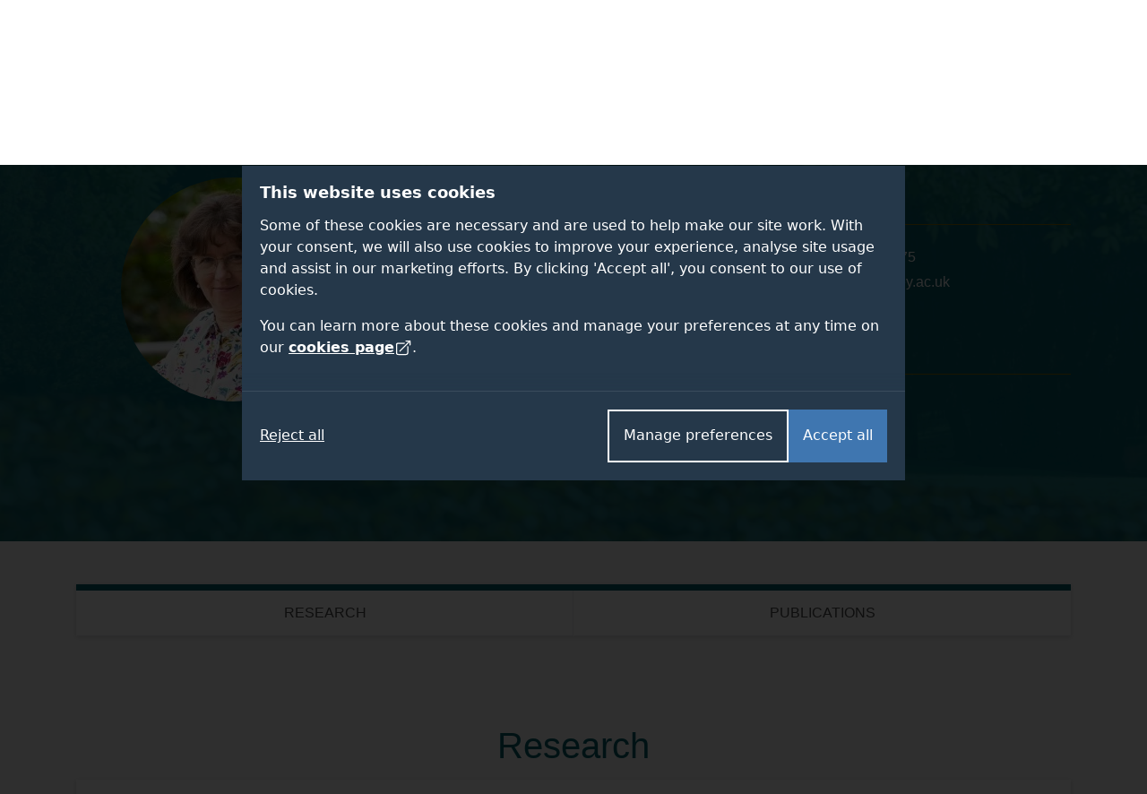

--- FILE ---
content_type: text/html; charset=UTF-8
request_url: https://www.surrey.ac.uk/people/natalia-timofeyuk
body_size: 177977
content:
<!DOCTYPE html><html lang="en-GB" dir="ltr" prefix="og: https://ogp.me/ns#"><head><meta name="google-site-verification" content="_mRAT11ooliZQcm0ws-maxtjOOwj-NQ3f_mEOsQZ9MQ"/><meta charset="utf-8" /><noscript><style>form.antibot * :not(.antibot-message) { display: none !important; }</style></noscript><link rel="canonical" href="https://www.surrey.ac.uk/people/natalia-timofeyuk" /><meta name="Generator" content="Drupal 11 (https://www.drupal.org)" /><meta name="MobileOptimized" content="width" /><meta name="HandheldFriendly" content="true" /><meta name="viewport" content="width=device-width, initial-scale=1.0" /><meta name="title" content="Dr Natalia Timofeyuk | University of Surrey" /><title>Dr Natalia Timofeyuk | University of Surrey</title><link rel="stylesheet" media="all" href="/sites/default/files/css/css_JfqrqGGqm9W01iHS9lG4wylEGxJFKHUJpW6XOp1fr68.css?delta=0&amp;language=en&amp;theme=surrey&amp;include=[base64]" /><link rel="stylesheet" media="all" href="/sites/default/files/css/css_lWuH6bD6TV27Zgc6oR4E30j5dvFC4ZydU37PoWoRhik.css?delta=1&amp;language=en&amp;theme=surrey&amp;include=[base64]" /><link rel="stylesheet" media="all" href="/themes/custom/surrey/assets/dist/styles/drupal/footer.css?t94a3c" /><link rel="stylesheet" media="all" href="/themes/custom/surrey/assets/dist/styles/main.css?t94a3c" /><link rel="stylesheet" media="all" href="/themes/custom/surrey/assets/dist/fonts/proxima-nova/proxima-nova.css?t94a3c" /><link rel="stylesheet" media="all" href="/themes/custom/surrey/assets/dist/styles/components/links.css?t94a3c" /><link rel="stylesheet" media="all" href="/themes/custom/surrey/assets/dist/styles/drupal/navigation.css?t94a3c" /><link rel="stylesheet" media="all" href="/themes/custom/surrey/assets/dist/styles/drupal/search-dropdown.css?t94a3c" /><link rel="stylesheet" media="all" href="/sites/default/files/css/css_D7rsXkwXwyLmqm23LEkO7BrBVfb2t5szBSQCMcq1bVM.css?delta=8&amp;language=en&amp;theme=surrey&amp;include=[base64]" /><link rel="stylesheet" media="all" href="/themes/custom/surrey_2024/dist/css/tailwind-old-theme.css?t94a3c" /><meta name="facebook-domain-verification" content="bff4khramrbunbd1hq6sn8je1u0irg" /><meta name="theme-color" content="#25384A"/><link rel="preload" href="/themes/custom/surrey_2024/dist/fonts/proxima-nova/352B6B_0_0.woff2" as="font" type="font/woff2" crossorigin><link rel="preload" href="/themes/custom/surrey_2024/dist/fonts/proxima-nova/ProximaNova-Light.woff2" as="font" type="font/woff2" crossorigin><link rel="preload" href="/themes/custom/surrey_2024/dist/fonts/proxima-nova/ProximaNova-Regular.woff2" as="font" type="font/woff2" crossorigin><link rel="preload" href="/themes/custom/surrey_2024/dist/fonts/proxima-nova/ProximaNova-Semibold.woff2" as="font" type="font/woff2" crossorigin><link rel="dns-prefetch" href="https://cdn.unibuddy.co"><link rel="icon" href="/favicon.ico" sizes="32x32"><link rel="icon" href="/favicon-prod-v2.svg" type="image/svg+xml"><link rel="apple-touch-icon" sizes="180x180" href="/apple-touch-icon.png"><link rel="icon" type="image/png" sizes="32x32" href="/favicon-32x32.png"><link rel="icon" type="image/png" sizes="16x16" href="/favicon-16x16.png"><link rel="manifest" href="/site.webmanifest" crossorigin="use-credentials"><link rel="mask-icon" href="/safari-pinned-tab.svg" color="#25384a"><meta name="msapplication-TileColor" content="#25384a"><meta name="theme-color" content="#25384a"></head><body class="path-node page-node-type-staff-profile" data-theme="default"> <dialog role="dialog" aria-modal="true" class="cookie-consent tailwind" id="cookie-consent-dialog" aria-labelledby="cookie-consent-title" aria-describedby="cookie-consent-description"><div class="container"><div class="top"><div id="cookie-consent-intro" class="intro" tabindex="-1"><h2 id="cookie-consent-title">This website uses cookies</h2><div id="cookie-consent-description"><p>Some of these cookies are necessary and are used to help make our site work. With your consent, we will also use cookies to improve your experience, analyse site usage and assist in our marketing efforts. By clicking 'Accept all', you consent to our use of cookies.</p><p>You can learn more about these cookies and manage your preferences at any time on our <a class="focus-styles" href="/cookies">cookies page <svg xmlns="http://www.w3.org/2000/svg" fill="none" viewBox="0 0 24 24" stroke-width="1.5" stroke="currentColor" class="icon"> <path stroke-linecap="round" stroke-linejoin="round" d="M13.5 6H5.25A2.25 2.25 0 0 0 3 8.25v10.5A2.25 2.25 0 0 0 5.25 21h10.5A2.25 2.25 0 0 0 18 18.75V10.5m-10.5 6L21 3m0 0h-5.25M21 3v5.25" /> </svg></a>.</p></div></div><div class="prefs" tabindex="-1" id="cookie-consent-preferences"><div class="consent-item"><div class="toggle-wrapper"><h3>Necessary</h3> <label> <span class="sr-only">Necessary</span> <input type="checkbox" checked disabled value="" class="sr-only"><div class="toggle disabled"></div> </label></div><p>These cookies enable essential website functions and ensure the site operates properly. They do not store personally identifiable information. While you can disable them in your browser settings, some features may not function correctly.</p></div><div class="consent-item"><div class="toggle-wrapper"><h3>Analytics</h3> <label> <span class="sr-only">Analytics</span> <input id="analytics-consent-checkbox" type="checkbox" value="" class="sr-only"><div class="toggle"></div> </label></div><p>These cookies help us understand how visitors interact with our website by collecting anonymous usage data. We use this information to improve website performance and enhance your experience.</p></div><div class="consent-item"><div class="toggle-wrapper"><h3>Personalisation</h3> <label> <span class="sr-only">Personalisation</span> <input id="personalization-consent-checkbox" type="checkbox" value="" class="sr-only"><div class="toggle"></div> </label></div><p>These cookies allow us to customise the content you see based on your activity, such as the courses you view, applications you make, or your location. This helps us provide a more relevant and tailored experience when using our site.</p></div><div class="consent-item"><div class="toggle-wrapper"><h3>Marketing</h3> <label> <span class="sr-only">Marketing</span> <input id="marketing-consent-checkbox" type="checkbox" value="" class="sr-only"><div class="toggle"></div> </label></div><p>These cookies deliver personalised ads based on your browsing activity and help us measure the effectiveness of our advertising campaigns.</p></div></div></div><div class="buttons"><div class="button-wrapper"> <button id="cookie-consent-accept-all-button" class="accept focus-styles">Accept all</button> <button id="cookie-consent-show-preferences-button" class="secondary show-preferences focus-styles">Manage preferences</button> <button style="display: none;" id="cookie-consent-save-preferences-button" class="secondary save-preferences focus-styles">Save preferences</button></div> <button id="cookie-consent-reject-button" class="reject focus-styles">Reject all</button></div></div></dialog><!-- Google Tag Manager (noscript) --><noscript><iframe src="https://www.googletagmanager.com/ns.html?id=GTM-PQ53KG"
height="0" width="0" style="display:none;visibility:hidden"></iframe></noscript><!-- End Google Tag Manager (noscript) --><div class="dialog-off-canvas-main-canvas" data-off-canvas-main-canvas><div class="layout-container"> <!--OpsView monitoring--> <header role="banner"> <a href="#main-content" class="visually-hidden focusable skip-link bg-white"> Skip to main content </a><div class="region region-header"><div id="block-surrey-branding" class="block block-system block-system-branding-block"> <a href="/" title="Home" rel="home" class="site-logo"> <img src="/themes/custom/surrey/logo.svg" alt="Home" /> </a></div><div data-drupal-messages-fallback class="hidden"></div><nav role="navigation" aria-labelledby="block-globalsupplementary-menu" id="block-globalsupplementary" class="block block-menu navigation menu--global---supplementary bg-battersea-blue"><h2 class="visually-hidden" id="block-globalsupplementary-menu">Secondary navigation</h2><div class="supplementary-global-menu px-cb mx-auto max-width-1140"><div class="row"><div class="col d-flex justify-content-end"><ul class="my-gw-half"><li class="menu-item menu-alumni"> <a href="/alumni" data-drupal-link-system-path="node/105361">Alumni</a></li><li class="menu-item menu-jobs"> <a href="/working-at-surrey" data-drupal-link-system-path="node/113041">Jobs</a></li><li class="menu-item menu-staff"> <a href="/information-university-surrey-staff" data-drupal-link-system-path="node/146278">Staff</a></li><li class="menu-item menu-students"> <a href="https://my.surrey.ac.uk/">Students</a></li></ul></div></div></div> </nav><nav role="navigation" aria-labelledby="block-globalmainmenu-menu" id="block-globalmainmenu" class="block block-menu navigation menu--global-main-menu"><h2 class="visually-hidden" id="block-globalmainmenu-menu">Global main menu</h2> <nav id="global-nav" class="px-0 global-nav nav justify-content-between align-items-center bg-battersea-blue" aria-label="Global site navigation"> <a id="mobile-nav-toggle" class="d-flex d-lg-none justify-content-center align-items-center mobile-nav-btn" aria-haspopup="true" aria-expanded="false" role="button" href="#">Menu</button> <a href="/" class="mobile-logo">University of Surrey</a><ul id="mobile-nav" class="mobile-nav d-none"><li class="nav-item nav-home"> <a class="nav-link font-semibold" href="/">Home</a></li><li class="nav-item nav-about"> <a class="nav-link font-semibold" href="/about">About</a></li><li class="nav-item nav-study"> <a class="nav-link font-semibold" href="/study">Study</a></li><li class="nav-item nav-research"> <a class="nav-link font-semibold" href="/research">Research</a></li><li class="nav-item nav-innovation"> <a class="nav-link font-semibold" href="/innovation">Innovation</a></li><li class="nav-item nav-giving"> <a class="nav-link font-semibold" href="/alumni/giving">Giving</a></li><li class="nav-item nav-visit"> <a class="nav-link font-semibold" href="/visit-university">Visit</a></li><li class="nav-item nav-alumni"> <a class="nav-link font-semibold" href="/alumni">Alumni</a></li><li class="nav-item nav-jobs"> <a class="nav-link font-semibold" href="/working-at-surrey">Jobs</a></li><li class="nav-item nav-staff"> <a class="nav-link font-semibold" href="/information-university-surrey-staff">Staff</a></li><li class="nav-item nav-students"> <a class="nav-link font-semibold" href="https://my.surrey.ac.uk/">Students</a></li></ul><div style="gap: 75px;" class="max-width-1140 h-100 d-flex justify-content-between align-items-center px-0 px-lg-cb w-lg-100"><div class="branding"> <a href="/" title="Home" rel="home" class="site-logo"> <img src="/themes/custom/surrey/assets/dist/img/uos-logo.svg" alt="University of Surrey logo" width="180" height="42.5667"> </a></div><div class="d-flex justify-content-between h-100 flex-grow-1"><ul id="global-nav-inner" class="h-100 main-nav"><li class="nav-item nav-home"> <a class="nav-link font-semibold" href="/" aria-haspopup="true" aria-expanded="false">Home</a><div class="nav-container four-col"></div></li><li class="nav-item nav-about"> <a class="nav-link font-semibold" href="/about" aria-haspopup="true" aria-expanded="false">About</a><div class="nav-container four-col"><ul class="menu"><li class="menu-item"> <a href="/about" data-drupal-link-system-path="node/112811">About home</a></li><li class="menu-item menu-item--expanded"> <a href="/about/facts" data-drupal-link-system-path="node/114051">Facts and figures</a><ul class="menu"><li class="menu-item"> <a href="/about/facts/key-dates" data-drupal-link-system-path="node/114091">Key dates</a></li><li class="menu-item"> <a href="/about/facts/rankings-league-tables">Rankings and league tables</a></li><li class="menu-item"> <a href="/about/facts/student-data">Student numbers</a></li><li class="menu-item"> <a href="/about/management-and-strategy/financial-statements">Financial statements</a></li><li class="menu-item"> <a href="/about/history">Our history</a></li></ul></li><li class="menu-item menu-item--expanded"> <a href="">Container (strategy)</a><ul class="menu"><li class="menu-item menu-item--expanded"> <a href="/about/management" data-drupal-link-system-path="node/114226">Management</a><ul class="menu"><li class="menu-item"> <a href="/about/management-and-strategy/vice-chancellors-office">Vice-Chancellor</a></li><li class="menu-item"> <a href="/about/management-and-strategy/executive-board">Executive Board</a></li></ul></li><li class="menu-item"> <a href="/about/strategy" data-drupal-link-system-path="node/154836">Strategy</a></li><li class="menu-item menu-item--expanded"> <a href="/about/governance" data-drupal-link-system-path="node/114206">Governance</a><ul class="menu"><li class="menu-item"> <a href="/information-governance" data-drupal-link-system-path="node/92961">Data protection</a></li></ul></li></ul></li><li class="menu-item menu-item--expanded"> <a href="">Container (About news)</a><ul class="menu"><li class="menu-item menu-item--expanded"> <a href="/news" data-drupal-link-system-path="node/146121">News and media</a><ul class="menu"><li class="menu-item"> <a href="/news/experts" data-drupal-link-system-path="node/146156">Find an expert</a></li><li class="menu-item"> <a href="https://www.surrey.ac.uk/news/surrey-speaks-podcast">Podcast</a></li></ul></li><li class="menu-item"> <a href="/international-engagement" data-drupal-link-system-path="node/108741">International engagement</a></li><li class="menu-item"> <a href="/community" data-drupal-link-system-path="node/110946">In the community</a></li><li class="menu-item"> <a href="/equality-diversity-and-inclusion" title="Equality, diversity and inclusion" data-drupal-link-system-path="node/183800">Equality, diversity and inclusion</a></li><li class="menu-item"> <a href="/sustainability" title="Sustainability" data-drupal-link-system-path="node/93706">Sustainability</a></li><li class="menu-item"> <a href="https://teachinginnovations.surrey.ac.uk/">Teaching innovations</a></li></ul></li><li class="menu-item menu-item--expanded"> <a href="">Container (About other)</a><ul class="menu"><li class="menu-item"> <a href="/faculties-and-schools" data-drupal-link-system-path="node/138936">Faculties and schools</a></li><li class="menu-item"> <a href="/working-at-surrey" data-drupal-link-system-path="node/113041">Job opportunities</a></li><li class="menu-item"> <a href="/library" data-drupal-link-system-path="node/167972">Library</a></li><li class="menu-item"> <a href="/quality-framework" data-drupal-link-system-path="node/197226">Regulations and procedures</a></li><li class="menu-item"> <a href="/about/policies">Policies</a></li><li class="menu-item"> <a href="/employability-and-careers" data-drupal-link-system-path="node/116626">Employability and careers</a></li></ul></li></ul></div></li><li class="nav-item nav-study"> <a class="nav-link font-semibold" href="/study" aria-haspopup="true" aria-expanded="false">Study</a><div class="nav-container five-col"><ul class="menu"><li class="menu-item"> <a href="/study" data-drupal-link-system-path="node/142175">Study home</a></li><li class="menu-item menu-item--expanded"> <a href="">Container (column 1 of study)</a><ul class="menu"><li class="menu-item menu-item--expanded"> <a href="/student-life" data-drupal-link-system-path="node/119276">Student life</a><ul class="menu"><li class="menu-item"> <a href="/fees-and-funding" data-drupal-link-system-path="node/110171">Fees and funding</a></li><li class="menu-item"> <a href="/student-support" data-drupal-link-system-path="node/162662">Student support</a></li><li class="menu-item"> <a href="/accommodation" data-drupal-link-system-path="node/93936">Accommodation</a></li></ul></li><li class="menu-item"> <a href="/subjects" data-drupal-link-system-path="node/145878">Subject areas</a></li><li class="menu-item"> <a href="/professional-training-placements" data-drupal-link-system-path="node/107981">Professional Training placements</a></li><li class="menu-item"> <a href="/student-exchanges/study-abroad">Study and work abroad</a></li><li class="menu-item"> <a href="/cpd-and-short-courses" data-drupal-link-system-path="node/146172">CPD and short courses</a></li></ul></li><li class="menu-item menu-item--expanded"> <a href="/undergraduate-study" data-drupal-link-system-path="node/184508">Undergraduate</a><ul class="menu"><li class="menu-item"> <a href="/undergraduate" data-drupal-link-system-path="node/19">Courses</a></li><li class="menu-item"> <a href="/undergraduate-study/foundation-courses" data-drupal-link-system-path="node/215821">Foundation courses</a></li><li class="menu-item"> <a href="/apply/undergraduate" data-drupal-link-system-path="node/111996">How to apply</a></li><li class="menu-item"> <a href="/undergraduate-study/undergraduate-open-days">Open days</a></li><li class="menu-item"> <a href="/fees-and-funding/scholarships-and-bursaries?field_student_level_value%5Bundergraduate%5D=undergraduate" data-drupal-link-query="{&quot;field_student_level_value&quot;:{&quot;undergraduate&quot;:&quot;undergraduate&quot;}}" data-drupal-link-system-path="node/122061">Scholarships</a></li></ul></li><li class="menu-item menu-item--expanded"> <a href="/postgraduate-study" data-drupal-link-system-path="node/186012">Postgraduate taught</a><ul class="menu"><li class="menu-item"> <a href="/postgraduate" data-drupal-link-system-path="node/22">Courses</a></li><li class="menu-item"> <a href="https://www.surrey.ac.uk/online-learning" title="Online masters degrees">Surrey Online Learning</a></li><li class="menu-item"> <a href="/apply/postgraduate" data-drupal-link-system-path="node/112056">How to apply</a></li><li class="menu-item"> <a href="/postgraduate-study/events" data-drupal-link-system-path="node/186015">Open events</a></li><li class="menu-item"> <a href="/fees-and-funding/scholarships-and-bursaries?field_student_level_value%5Bpostgraduate%5D=postgraduate" data-drupal-link-query="{&quot;field_student_level_value&quot;:{&quot;postgraduate&quot;:&quot;postgraduate&quot;}}" data-drupal-link-system-path="node/122061">Scholarships</a></li></ul></li><li class="menu-item menu-item--expanded"> <a href="/doctoral-college/prospective-postgraduate-researchers" data-drupal-link-system-path="node/112821">Postgraduate research</a><ul class="menu"><li class="menu-item"> <a href="/postgraduate/research" data-drupal-link-system-path="node/138837">Programmes</a></li><li class="menu-item"> <a href="/doctoral-college/prospective-postgraduate-researchers/application-guidance" data-drupal-link-system-path="node/112841">Application guidance</a></li><li class="menu-item"> <a href="/doctoral-college/prospective-postgraduate-researchers/webinars-and-events" data-drupal-link-system-path="node/190239">Open events</a></li><li class="menu-item"> <a href="/fees-and-funding/studentships" data-drupal-link-system-path="node/122111">Studentships</a></li></ul></li><li class="menu-item menu-item--expanded"> <a href="/international" data-drupal-link-system-path="node/141718">International students</a><ul class="menu"><li class="menu-item"> <a href="https://isc.surrey.ac.uk/programmes">University pathway programmes</a></li><li class="menu-item"> <a href="/international/pre-sessional-english-language-courses" data-drupal-link-system-path="node/175817">Pre-sessional English language courses</a></li><li class="menu-item"> <a href="https://welcome.surrey.ac.uk/international-students-arrival-guide">International arrival guide</a></li><li class="menu-item"> <a href="/incoming-exchange-study-abroad-and-traineeships" data-drupal-link-system-path="node/206497">Incoming exchange students</a></li></ul></li></ul></div></li><li class="nav-item nav-research"> <a class="nav-link font-semibold" href="/research" aria-haspopup="true" aria-expanded="false">Research</a><div class="nav-container four-col"><ul class="menu"><li class="menu-item"> <a href="/research" data-drupal-link-system-path="node/142188">Research home</a></li><li class="menu-item"> <a href="/about/strategy/research-and-innovation">Research and innovation strategy</a></li><li class="menu-item"> <a href="/research/excellence" data-drupal-link-system-path="node/114431">Excellence</a></li><li class="menu-item"> <a href="/research/centres-and-facilities">Centres and facilities</a></li><li class="menu-item"> <a href="/doctoral-college" data-drupal-link-system-path="node/112796">Doctoral College</a></li><li class="menu-item"> <a href="/research/impact" data-drupal-link-system-path="node/114436">Impact</a></li><li class="menu-item"> <a href="/about/people/fellows-and-awards" data-drupal-link-system-path="node/114356">Fellows and awards</a></li><li class="menu-item"> <a href="/research/work-with-us" data-drupal-link-system-path="node/114456">Work with us</a></li><li class="menu-item"> <a href="/doctoral-college/prospective-postgraduate-researchers" data-drupal-link-system-path="node/112821">Prospective research students</a></li><li class="menu-item"> <a href="/research/institutes-centres-and-facilities#institutes" data-drupal-link-system-path="node/114441">Institutes</a></li><li class="menu-item"> <a href="/news" data-drupal-link-system-path="node/146121">News</a></li><li class="menu-item"> <a href="/research/covid-19-research" data-drupal-link-system-path="node/181727">Covid-19 research</a></li><li class="menu-item"> <a href="/research/themes" data-drupal-link-system-path="node/114426">Research themes</a></li></ul></div></li><li class="nav-item nav-innovation"> <a class="nav-link font-semibold" href="/innovation" aria-haspopup="true" aria-expanded="false">Innovation</a><div class="nav-container four-col"><ul class="menu"><li class="menu-item"> <a href="/innovation" data-drupal-link-system-path="node/186120">Innovation home</a></li><li class="menu-item menu-item--expanded"> <a href="">Container (column 1)</a><ul class="menu"><li class="menu-item menu-item--expanded"> <a href="/innovation/business" data-drupal-link-system-path="node/236005">For businesses</a><ul class="menu"><li class="menu-item"> <a href="/innovation/business/expert-consultancy" data-drupal-link-system-path="node/236026">Expert consultancy</a></li><li class="menu-item"> <a href="/innovation/business/funding-collaborations" data-drupal-link-system-path="node/236023">Funding collaborations</a></li><li class="menu-item"> <a href="/innovation/business/talent-pipeline" data-drupal-link-system-path="node/236032">Talent pipeline</a></li><li class="menu-item"> <a href="/innovation/business/facilities" data-drupal-link-system-path="node/236029">World-class facilities</a></li></ul></li></ul></li><li class="menu-item menu-item--expanded"> <a href="">Container (column 2)</a><ul class="menu"><li class="menu-item menu-item--expanded"> <a href="/innovation/researchers" data-drupal-link-system-path="node/236065">For researchers</a><ul class="menu"><li class="menu-item"> <a href="/innovation/researchers/grant-success" data-drupal-link-system-path="node/236071">Grant success</a></li><li class="menu-item"> <a href="/innovation/researchers/consultancy-excellence" data-drupal-link-system-path="node/236077">Consultancy excellence</a></li></ul></li><li class="menu-item"> <a href="https://surrey-research-park.com/">Surrey Research Park</a></li></ul></li><li class="menu-item menu-item--expanded"> <a href="">Container (column 3)</a><ul class="menu"><li class="menu-item menu-item--expanded"> <a href="/innovation/students" data-drupal-link-system-path="node/236086">For students</a><ul class="menu"><li class="menu-item"> <a href="/innovation/students/project-and-placement-opportunities" data-drupal-link-system-path="node/236971">Opportunities</a></li></ul></li></ul></li><li class="menu-item menu-item--expanded"> <a href="">Container (column 4)</a><ul class="menu"><li class="menu-item menu-item--expanded"> <a href="/innovation/innovate-surrey-ltd" data-drupal-link-system-path="node/236665">Innovate Surrey Ltd</a><ul class="menu"><li class="menu-item"> <a href="/innovation/innovate-surrey-ltd/intellectual-property-code" data-drupal-link-system-path="node/236668">Intellectual property code</a></li><li class="menu-item"> <a href="/innovation/innovate-surrey-ltd/start-up-companies" data-drupal-link-system-path="node/236671">Start-up companies</a></li></ul></li><li class="menu-item"> <a href="/unitemps" data-drupal-link-system-path="node/131981">Unitemps</a></li></ul></li></ul></div></li><li class="nav-item nav-giving"> <a class="nav-link font-semibold" href="/alumni/giving" aria-haspopup="true" aria-expanded="false">Giving</a><div class="nav-container four-col"><ul class="menu"><li class="menu-item"> <a href="/alumni/giving" data-drupal-link-system-path="node/105486">Giving home</a></li><li class="menu-item menu-item--expanded"> <a href="">Container</a><ul class="menu"><li class="menu-item"> <a href="/alumni/giving/donate" data-drupal-link-system-path="node/116101">Donate to the Forever Surrey Fund</a></li></ul></li><li class="menu-item"> <a href="/alumni/giving/regular-gift" data-drupal-link-system-path="node/166877">Make a regular gift</a></li><li class="menu-item menu-item--expanded"> <a href="/alumni/volunteering" data-drupal-link-system-path="node/105481">Volunteering</a><ul class="menu"><li class="menu-item"> <a href="/alumni/volunteering/current-opportunities" data-drupal-link-system-path="node/105601">Current opportunities</a></li><li class="menu-item"> <a href="/alumni/volunteering/why-volunteer" data-drupal-link-system-path="node/105596">Why volunteer?</a></li></ul></li><li class="menu-item"> <a href="/alumni/giving/legacies">Leave a gift in your will</a></li></ul></div></li><li class="nav-item nav-visit"> <a class="nav-link font-semibold" href="/visit-university" aria-haspopup="true" aria-expanded="false">Visit</a><div class="nav-container four-col"><ul class="menu"><li class="menu-item"> <a href="/visit-university" data-drupal-link-system-path="node/92546">Visit home</a></li><li class="menu-item"> <a href="/open-days" data-drupal-link-system-path="node/113576">Open days</a></li><li class="menu-item"> <a href="/visit-university/our-campus" data-drupal-link-system-path="node/110656">Our campus</a></li><li class="menu-item"> <a href="/visit-university/our-guildford-location" data-drupal-link-system-path="node/110631">Our location</a></li><li class="menu-item"> <a href="/visit-university/accessibility-information" data-drupal-link-system-path="node/92826">Accessibility information</a></li><li class="menu-item"> <a href="/visit-university/campus-tours" data-drupal-link-system-path="node/92821">Campus tours</a></li><li class="menu-item"> <a href="https://www.surrey.ac.uk/events" title="View events">Events</a></li><li class="menu-item"> <a href="/visit-university/how-get-here" data-drupal-link-system-path="node/92786">How to get here</a></li></ul></div></li></ul><div id="js-search-container" class="nav-search nav-item h-100"> <a id="search-dropdown-button" role="button" href="#" aria-haspopup="true" aria-expanded="false" class="d-flex justify-content-center align-items-center nav-link text-white">Search</a><div class="nav-container position-absolute"><div class="search-dropdown search-container container flex-column"><div class="row"><div class="col-12 col-lg-9 m-auto"><div class="pt-6 pb-3 row"><div class="col"><form id="search-dropdown-form" class="d-flex border-right-0 border-left-0 border-top-0 border-primary-yellow border" action="/search" method="get"> <label class="sr-only" for="dropdownSearchTermInput">Search the University of Surrey website (required)</label> <input id="dropdownSearchTermInput" type="text" placeholder="Search" name="query" autocomplete="off" required aria-required="true"> <button class="search-submit" type="submit">Submit</button></form></div></div><div class="row autocomplete"><div class="col" id="suggestions"></div></div><div class="row pt-3 pb-5" id="search-dropdown-icons"><div class="col-12 col-sm-10 col-md-12 col-xl-10 m-auto"><div class="row"><div class="col-6 col-md-3 d-flex flex-row justify-content-center mb-gw mb-md-0"> <a class="circular-icon no-underline" href="/open-days"> <span class="search-icon search-icon--open-day"></span> <small class="mt-3 font-size-12 letter-spacing-1-5">Open days</small> </a></div><div class="col-6 col-md-3 d-flex flex-row justify-content-center mb-gw mb-md-0"> <a class="circular-icon no-underline" href="/accommodation"> <span class="search-icon search-icon--accommodation"></span> <small class="mt-3 font-size-12 letter-spacing-1-5">Accommodation</small> </a></div><div class="col-6 col-md-3 d-flex flex-row justify-content-center"> <a class="circular-icon no-underline" href="/library"> <span class="search-icon search-icon--library"></span> <small class="mt-3 font-size-12 letter-spacing-1-5">Library</small> </a></div><div class="col-6 col-md-3 d-flex flex-row justify-content-center"> <a class="circular-icon no-underline" href="/prospectus-and-guides"> <span class="search-icon search-icon--prospectus"></span> <small class="mt-3 font-size-12 letter-spacing-1-5">Prospectus</small> </a></div></div></div></div><div class="row py-gw d-none" id="search-dropdown-submit-button-container"><div class="col text-center"> <button id="search-dropdown-submit-button" class="hover-text-battersea-blue text-white btn btn-outline-white m-auto">See all search results</button></div></div></div></div></div></div></div></div></div> </nav> </nav></div> </header> <main id="main-content" tabindex="-1" role="main"><div class="layout-content"><div class="region region-content"><div id="block-surrey-content" tabindex="-1"> <article class="node node--type-staff-profile node--view-mode-full"><div class="h-100"><div style="background: url('/sites/default/files/styles/banner_image_1600x700/public/2018-02/campus_globe.jpg?itok=yTuKI6Vj');background-size:cover;background-position: center center;"><div class="bg-stone-blue-a" style="min-height: 470px;"><div class="container"><div class="row text-white py-6"><div class="col-md-4 img-rounded-wrap mb-3"> <article class="media media--type-staff-profile-image media--view-mode-default"> <picture class="w-100"> <source srcset="/sites/default/files/styles/diamond_shape_250x250/public/2019-06/natalia-timofeyuk.webp?itok=ROAL1Vdf 1x" type="image/webp" width="250" height="250"/> <source srcset="/sites/default/files/styles/diamond_shape_250x250/public/2019-06/natalia-timofeyuk.jpg?itok=ROAL1Vdf 1x" type="image/jpeg" width="250" height="250"/> <img loading="lazy" srcset="/sites/default/files/styles/diamond_shape_250x250/public/2019-06/natalia-timofeyuk.jpg?itok=ROAL1Vdf 1x" width="250" height="250" src="/sites/default/files/styles/diamond_shape_250x250/public/2019-06/natalia-timofeyuk.jpg?itok=ROAL1Vdf" alt="Natalia Timofeyuk" class="img-fluid" /> </picture> </article></div><div class="col-md-8"><h1 class="text-center text-md-left text-light">Dr Natalia Timofeyuk</h1><hr class="m-0 border-mustard"/><div class="row py-4"><div class="col-sm-12 col-md-6"><div> Senior Research Fellow</div><div class="mt-4 mb-4"> PhD</div></div><div class="col-sm-12 col-md-6"><div class="w-100 contact-icon contact-icon--phone a-text-light"> <span>+44 (0)1483 689375</span></div><div class="w-100 contact-icon contact-icon--email text-lowercase"> <a class="text-light" href="mailto:n.timofeyuk@surrey.ac.uk">n.timofeyuk@surrey.ac.uk</a></div><div class="w-100 contact-icon contact-icon--pinpoint">15 BC 03</div></div><div class="col-sm-12 mt-3"><hr class="border-mustard"/><h2 class="text-light h5 mt-4 mb-2">Academic and research departments</h2> <a class="text-white" href="/school-mathematics-and-physics">School of Mathematics and Physics</a><span>.</span></div></div></div></div></div></div></div></div><div class="scrollspy-wrapper position-relative bg-light-gray py-5"><div class="container sticky"><div class="row"><div class="col-12"> <nav class="row-cols-fill-2 row-cols-fill-md-3 nav-scrollspy d-flex bg-white nav nav-pills" id="pills-tab"><div class="nav-item stretch" role="presentation"> <a class="d-flex align-items-center justify-content-center text-center h-100 nav-link" id="pills-research-tab" data-toggle="pill" href="#research" data-target="#research">Research</a></div><div class="nav-item stretch" role="presentation"> <a class="d-flex align-items-center justify-content-center text-center h-100 nav-link" id="pills-publications-tab" data-toggle="pill" href="#publications" data-target="#publications">Publications</a></div> </nav></div></div></div><div class="scrollspy-section container" id="research"><div class="row"><div class="col-12"><div class="section-padding pb-0"><h2 class="text-center">Research</h3><div class="bg-white accordion-fw-stone-blue accordion-custom h-100 shadow p-5 mb-4"><h3 class="mb-3">Research interests</h3><div id="research-interest" class="collapsed"><div class="body-content"><p>Nuclear Reaction Theory</p><p>Hyperspherical Harmonics formalism</p><p>Nuclear reactions for fusion technology</p><p>&nbsp;</p></div></div> <button data-target="research-interest" class="btn btn-light-gray-blue rounded-0 text-primary p-3" role="button" type="button"> <span class="sr-only">Expand research interests</span> </button></div><div class="field field--name-field-research-projects field--type-entity-reference-revisions field--label-above bg-white my-4 shadow p-5 accordion-fw-stone-blue accordion-custom"><h3 class="mb-3">Research projects</h3><div id="research-projects" class="collapsed"><div class="h5"> Gamma-emission from d-t collisions</div><div class="mb-3"><div class="body-content"><p>High-energy gamma-rays from d+t --&gt; alpha+n+gamma reaction could be used to monitor temperature in fusion reactors. I developed the first theoretical modelling of such a reaction.</p></div></div><div class="h5"> Nonlocality in (d,p) reactions</div><div class="mb-3"><p>Usually cross sections of (d,p) reactions are calculated with local nucleon-nucleus optical potentials. We have extended the (d,p) reaction theory for the case of nonlocal nucleon-nucleus potentials.</p></div><div class="h5"> Manifestation of 3N force in (d,p) reactions</div><div class="mb-3"><div class="body-content"><p>3N force creates a novel three-body interaction involving neutron and proton in deuteron and one of the nucleons in the target. We investigated this effect in adiabatic model and in couninuum-discretized coupled-channel method.</p><p>3N force also creates an additional term in the (d,p) T-matrix. This has been studied in plane-wave Born approximation only.</p></div></div><div class="h5"> Hyperspherical Cluster model</div><div class="mb-3"><div class="body-content"><p>To describe long-range behaviour of one particle removed from a few- or a many-body system, a hyperspherical cluster model has been developed. It has been applied to the ground and first excited states of helium drops with five, six, eight and ten atoms interacting via a two-body soft gaussian potential.</p></div></div></div> <button data-target="research-projects" class="btn btn-light-gray-blue rounded-0 text-primary p-3" role="button" type="button"> <span class="sr-only">Expand research projects</span> </button></div><div class="field field--name-field-research-collaborations field--type-entity-reference-revisions field--label-above bg-white my-4 shadow p-5 accordion-fw-stone-blue accordion-custom"><h3 class="mb-3">Research collaborations</h3><div id="research-collaborations" class="collapsed"><div class="paragraph paragraph--type--research-collaboration paragraph--view-mode--default"><div class="body-content"><p>Universite Libre de Bruxelles</p><p>University of Pisa</p><p>University of Seville</p><p>University de Santiago de Compostela</p><p>UK Atomic Energy Authority</p></div></div></div> <button data-target="research-collaborations" class="btn btn-light-gray-blue rounded-0 text-primary p-3" role="button" type="button"> <span class="sr-only">Expand research collaborations</span> </button></div></div></div></div></div><div class="scrollspy-section container" id="publications"><div class="row"><div class="col-12"><div class="section-padding pb-0"><h2 class="text-center">Publications</h2><div class="bg-white shadow mt-4 p-5"><div class="publication-wrap body-content"><div class="item mb-3"data-year="2025"data-date="2025-05-15"data-category="Journal article"data-category-sort="journalarticle"><div class="mb-2"><span>Natalia Timofeyuk </span><span class="pr-1">(2025)</span><span class="font-italic"><a target="_blank" rel="noreferrer" href="https://openresearch.surrey.ac.uk/permalink/44SUR_INST/15d8lgh/alma99998265902346">Natural and Dyson orbitals in small helium drops</a></span><span class="pr-1">, In: Journal of Physics B: Atomic, Molecular and Optical Physics</span><span class="pr-1">58</span><span class="pr-1">(11)</span><span class="pr-1">115301</span> IOP Publishing</div><div class="doi d-md-inline"><a target="_blank" href="https://dx.doi.org/10.1088/1361-6455/add977">DOI: 10.1088/1361-6455/add977</a></div><div class="abstract"><p>The natural and Dyson orbitals are studied for small helium drops comprising 5 to 20 helium atoms interacting via a soft two-body gaussian potential. The wave functions of these drops have been obtained in the hy-perspherical cluster model (HCM) which provides a correct description of the single-particle behaviour at large separations from the system. The natural orbitals are obtained from diagonalization of the nonlocal one-body density matrix, while Dyson orbitals are constructed by direct overlap of the wave functions of two drops differing by one boson. This overlap converges with increasing basis of the HCM. The shapes and occupancies of the natural orbitals as well as their link to Dyson overlaps and evolution with increasing number of atoms are discussed. Both natural and Dyson orbitals can be used to represent the density of the system. However, the natural orbitals representation is demonstrated to be superior. With increasing boson numbers the difference between Dyson and natural orbitals becomes less prominent and it is expected to disappear in infinitely large systems of identical bosons.</p></div></div><div class="item mb-3"data-year="2024"data-date="2024-12-26"data-category="Journal article"data-category-sort="journalarticle"><div class="mb-2"><span>N.K. Timofeyuk </span><span class="pr-1">(2024)</span><span class="font-italic"><a target="_blank" rel="noreferrer" href="https://openresearch.surrey.ac.uk/permalink/44SUR_INST/15d8lgh/alma99971166502346">First-order perturbative estimate of the 𝑑+𝑡+𝛾→𝛼+𝑛 reaction rate</a></span><span class="pr-1">, In: Physical review. C</span><span class="pr-1">110</span><span class="pr-1">(6)</span><span class="pr-1">064618</span> AMER PHYSICAL SOC</div><div class="doi d-md-inline"><a target="_blank" href="https://dx.doi.org/10.1103/PhysRevC.110.064618">DOI: 10.1103/PhysRevC.110.064618</a></div><div class="abstract"><p>A new type of photoinduced nuclear reactions is considered when a photon is absorbed by a continuum state and accompanied by nuclear rearrangement. An important example of such reactions is 𝑑+𝑡+𝛾→𝛼+𝑛 which, in the regions of space containing a hot 𝑑−𝑡 mixture and a very large number of low-energy photons, can dominate the 𝑑+𝑡→𝛼+𝑛 fusion reaction, leading to an additional high-energy release. The present estimates of the environmental conditions where this might happen are made based on first-order perturbation theory with several values of the infrared cutoff. It is shown that with a cutoff of 1 eV, which corresponds to infrared light, the photon capture is several times larger than the 𝑑−𝑡 fusion rate in the big bang nucleosynthesis in the early universe, makes a noticeable contribution to energy release in tokamaks, and dominates by a few orders of magnitude in laser-direct-driven inertial confinement fusion. No effect on these three environments can be seen if the infrared cutoff is 1 keV. However, with this cutoff the photon absorption in a 𝑑−𝑡 mixture could become noticeable in future laser facilities at power intensities above 1018Watt/cm2. With further increase of the intensity towards 1027Watt/cm2 photon capture will dominate even if the first-order perturbation theory breaks down at very large values of the infrared cutoff, around 1 MeV. The development of a nonperturbative approach to 𝑑+𝑡+𝛾→𝛼+𝑛 reaction is crucial to capture correctly the physics of low-energy photoabsorption with high-energy release.</p></div></div><div class="item mb-3"data-year="2024"data-date="2024-11-25"data-category="Journal article"data-category-sort="journalarticle"><div class="mb-2"><span>N. K Timofeyuk </span><span class="pr-1">(2024)</span><span class="font-italic"><a target="_blank" rel="noreferrer" href="https://openresearch.surrey.ac.uk/permalink/44SUR_INST/15d8lgh/alma99971166602346">Magnetization-current-induced ⁢1 transition in the +→++ reaction</a></span><span class="pr-1">, In: Physical review. C</span><span class="pr-1">110</span><span class="pr-1">(5)</span><span class="pr-1">054614</span> AMER PHYSICAL SOC</div><div class="doi d-md-inline"><a target="_blank" href="https://dx.doi.org/10.1103/PhysRevC.110.054614">DOI: 10.1103/PhysRevC.110.054614</a></div><div class="abstract"><p>The d-t collisions have a minor reaction branch, of the order of 10−5, involving γ emission from the incident
state with the spin of 3/2+ to the final 3/2− and 1/2− states of the α-n system. Standard E1 treatment of such a
transition results in zero cross sections because of the spin conservation rule. For this reason, the first theoretical
work on d + t → α + n + γ [Phys. Rev. C 110, 014612 (2024)], described the E1 transition as coming from
the high-energy d-wave spin-1/2 state of the α-n partition of 5
He, coupled to the d-t component by tensor
interaction. However, the exact E1 operator contains a contribution from the usually neglected magnetization
current, represented by the nucleon spin operators, which can allow the E1 d + t → α + n + γ transition to
occur without passing via the d-wave spin-1/2 α-n channel. The present paper studies the magnetization-currentinduced E1 transition using several potential models of the d-t interaction. It was found that the strength of
this transition depends strongly on the choice of the d-t interaction model. With the optical folding potential,
correctly capturing the deuteron extended structure, this contribution is suppressed by three orders of magnitude,
thus validating its neglect in the previous work</p></div></div><div class="item mb-3"data-year="2024"data-date="2024-10-07"data-category="Journal article"data-category-sort="journalarticle"><div class="mb-2"><span>N. K. Timofeyuk </span><span class="pr-1">(2024)</span><span class="font-italic"><a target="_blank" rel="noreferrer" href="https://openresearch.surrey.ac.uk/permalink/44SUR_INST/15d8lgh/alma99931166502346">Magnetic dipole contribution to the 𝛾 spectrum from 𝑑−𝑡 collisions</a></span><span class="pr-1">, In: Physical Review C</span><span class="pr-1">110</span><span class="pr-1">(4)</span><span class="pr-1">044601</span> American Physical Society</div><div class="doi d-md-inline"><a target="_blank" href="https://dx.doi.org/10.1103/PhysRevC.110.044601">DOI: 10.1103/PhysRevC.110.044601</a></div><div class="abstract"><p>One in about a few 10 5 sub-Coulomb d − t collisions is accompanied by the emission of a γ photon. The γ spectrum from these collisions is dominated by a 16.7 MeV peak, corresponding to the population of the p -wave 3 / 2 − α − n ground-state resonance in the E 1 transition from an intermediate d -wave α − n state, corresponding to the He 5 excited state around 16.7 MeV. The strength of this spectrum at the large γ -energy endpoint decreases fast both due to kinematic factors and due to centrifugal repulsion between neutron and α particle at near-zero relative energies. However, no centrifugal repulsion would occur if s -wave α − n states were populated in a magnetic dipole transition. Therefore, one can expect that close to the γ -spectrum endpoint around 17.5 MeV the M 1 transition could dominate, leading to additional counts in experimental spectra which could be easily misinterpreted as a background. This work presents calculations of the M 1 contribution to the d + t → α + n + γ cross section caused both by convection and magnetization currents. While the first contribution was found to be negligible, the one from magnetization depends strongly on the choice of the model for the d − t channel scattering wave function. Using d − t interaction models from the literature, represented either by a gaussian of by a square well, resulted in unrealistically strong M 1 contribution. Withoptical folding potential constructed in the present work, correctly representing the sizes of deuteron and triton, the M 1 contribution near the endpoint is reduced to about 2 % of the 16.7-MeV E 1 peak. Arguments in favor of more detailed calculations, that could potentially change this number, are put forward. Published by the American Physical Society 2024</p></div></div><div class="item mb-3"data-year="2024"data-date="2024-07-10"data-category="Journal article"data-category-sort="journalarticle"><div class="mb-2"><span>N. K. Timofeyuk, G. W. Bailey, M. R. Gilbert </span><span class="pr-1">(2024)</span><span class="font-italic"><a target="_blank" rel="noreferrer" href="https://openresearch.surrey.ac.uk/permalink/44SUR_INST/15d8lgh/alma99931166602346">Modeling the 𝛾 spectrum from 𝑑−𝑡 collisions</a></span><span class="pr-1">, In: Physical Review C</span><span class="pr-1">110</span><span class="pr-1">(1)</span><span class="pr-1">014612</span> American Physical Society</div><div class="doi d-md-inline"><a target="_blank" href="https://dx.doi.org/10.1103/PhysRevC.110.014612">DOI: 10.1103/PhysRevC.110.014612</a></div><div class="abstract"><p>Motivated by possible industrial fusion applications of spectroscopy of the gamma rays accompanying d-t collisions we develop the first model calculations of the minor branching ratio of the d + t reaction, d + t-* alpha + n + gamma. The model exploits the most relevant physics feature-spin conservation in electric dipole transitions-which leads to a peculiar mechanism of this reaction: gamma emission via bremsstrahlung from an intermediate alpha-n state. We highlight that, as a consequence of the bremsstrahlung, the gamma spectrum contains nonzero contributions at all energies, thus making inclusive dt gamma cross section measurements sensitive to the low-energy cutoff of the detected gamma events. Comparison of our predictions to existing d + t-* alpha + n + gamma measurements in accelerators, employing cutoffs of 13 and 14 MeV, and inertial confinement fusion facilities, with a low-limit cutoff of 0.4 to 10 MeV, suggests a possible contradiction between results from these two types of experiments. Our predictions agree well with accelerator measurements and corroborate the cutoff dependence observed in inertial confinement experiments. These predictions are sensitive to the wave function details inside the short-range area of the alpha-n interaction, with uncertainty comparable to that of available experimental data, but become model independent below 4-5 MeV. This part of the gamma spectrum features a previously unexpected rise, which below 0.5 MeV surpasses the main 17-MeV gamma peak in strength. The reactivity of the d + t-* alpha + n + gamma branch was found to be proportional to its cross section. It strongly depends on the d-t plasma temperature, which opens the possibility of not only total d + t reactivity measurements but also advanced plasma temperature diagnostics.</p></div></div><div class="item mb-3"data-year="2023"data-date="2023-01-01"data-category="Conference proceeding"data-category-sort="conferenceproceeding"><div class="mb-2"><span>J Lois-Fuentes, B Fernández-Domínguez, X Pereira-López, F Delaunay, W.N Catford, A Matta, N.A Orr, T Duguet, T Otsuka, V Somà, O Sorlin, T Suzuki, N.L Achouri, M Assié, S Bailey, B Bastin, Y Blumenfeld, R Borcea, M Caamaño, L Caceres, E Clément, A Corsi, N Curtis, Q Deshayes, F Farget, M Fisichella, G de France, S Franchoo, M Freer, J Gibelin, A Gillibert, G.F Grinyer, F Hammache, O Kamalou, A Knapton, Tz Kokalova, V Lapoux, B.Le Crom, S Leblond, F.M Marqués, P Morfouace, J Pancin, L Perrot, J Piot, E Pollacco, D Ramos, D Regueira-Castro, C Rodríguez-Tajes, T Roger, F Rotaru, M Sénoville, N de Séréville, R Smith, M Stanoiu, I Stefan, C Stodel, D Suzuki, J.C Thomas, N Timofeyuk, M Vandebrouck, J Walshe, C Wheldon </span><span class="pr-1">(2023)</span><span class="font-italic"><a target="_blank" rel="noreferrer" href="https://openresearch.surrey.ac.uk/permalink/44SUR_INST/15d8lgh/alma99843164902346">Low-lying structure of $^{15}$C: Information on the N=8 shell gap</a></span><span class="pr-1">, In: EPJ Web Conf</span><span class="pr-1">290</span></div><div class="doi d-md-inline"><a target="_blank" href="https://dx.doi.org/10.1051/epjconf/202329009008">DOI: 10.1051/epjconf/202329009008</a></div><div class="abstract"><p>The low-lying structure of 15C has been investigated via the neutron-removal d(16C, t) reaction. The experiment was performed at GANIL using a secondary 16C beam produced by fragmentation in the LISE spectrometer at 17.2 MeV/nucleon with an intensity of 5 × 104 pps and 100% purity. The angle and energy of the light ejectile were detected by three MUST2 telescopes. The missing mass technique was used to reconstruct the excitation energy of 15C. In this spectrum, two bound states were observed (gs and the first excited state) and two unbound resonant states above the neutron separation threshold (S n = 1.218 MeV). From the differential cross sections, information on the angular momentum of the transferred nucleon and spectroscopic factors were deduced.The excitation energies and the deduced spectroscopic factors of the negative parity states placed above the neutron separation energy are an important measurement of the 2p-1h configurations in 15C. Our results show good agreement with shell-model calculations with the YSOX interaction and show a sensitivity to the N=8 shell gap.</p></div></div><div class="item mb-3"data-year="2009"data-date="2009-06-01"data-category="Journal article"data-category-sort="journalarticle"><div class="mb-2"><span>I Mukha, NK Timofeyuk, K Suemmerer, L Acosta, MAG Alvarez, E Casarejos, A Chatillon, D Cortina-Gil, JM Espino, A Fomichev, JE Garcia-Ramos, H Geissel, J Gomez-Camacho, L Grigorenko, J Hofmann, O Kiselev, A Korsheninnikov, N Kurz, Y Litvinov, I Martel, C Nociforo, W Ott, M Pfuetzner, C Rodriguez-Tajes, E Roeckl, M Stanoiu, H Weick, PJ Woods </span><span class="pr-1">(2009)</span><span class="font-italic"><a target="_blank" rel="noreferrer" href="https://openresearch.surrey.ac.uk/permalink/44SUR_INST/15d8lgh/alma99515708402346">Observation of narrow states in nuclei beyond the proton drip line: F-15 and Ne-16</a></span><span class="pr-1">, In: PHYSICAL REVIEW C</span><span class="pr-1">79</span><span class="pr-1">(6)</span><span class="pr-1">ARTN 0</span></div><div class="doi d-md-inline"><a target="_blank" href="https://dx.doi.org/10.1103/PhysRevC.79.061301">DOI: 10.1103/PhysRevC.79.061301</a></div></div><div class="item mb-3"data-year="2020"data-date="2020-12-15"data-category="Journal article"data-category-sort="journalarticle"><div class="mb-2"><span>N K Timofeyuk </span><span class="pr-1">(2020)</span><span class="font-italic"><a target="_blank" rel="noreferrer" href="https://openresearch.surrey.ac.uk/permalink/44SUR_INST/15d8lgh/alma99520023202346">Modelling overlap functions for one-nucleon removal: role of the effective three-nucleon force</a></span><span class="pr-1">, In: Journal of Physics G: Nuclear and Particle Physics</span><span class="pr-1">48</span><span class="pr-1">(1)</span><span class="pr-1">015105</span> IOP Publishing</div><div class="doi d-md-inline"><a target="_blank" href="https://dx.doi.org/10.1088/1361-6471/abbf00">DOI: 10.1088/1361-6471/abbf00</a></div><div class="abstract"><p>One-nucleon overlap functions, needed for nucleon-removal reaction calculations, are solutions of an inhomogeneous equation with the source term defined by the wave functions of the initial and final nuclear states and interaction between the removed nucleon with the rest. The source term approach (STA) allows the overlaps with correct asymptotic decrease to be modelled while using nuclear many-body functions calculated in minimal model spaces. By properly choosing the removed nucleon interaction the minimum-model-space STA can reproduce reduced values of spectroscopic factors extracted from nucleon-removal reactions and predicts isospin asymmetry in the spectroscopic factor reduction. It is well-known that model space truncation leads to the appearance of higher-order induced forces, with three-nucleon force being the most important. In this paper the role of such a force on the source term calculation is studied. Applications to one-nucleon removal from double-magic nuclei show that three-nucleon force improves the description of available phenomenological overlap functions and reduces isospin asymmetry in spectroscopic factors.</p></div></div><div class="item mb-3"data-year="2016"data-date="2016-10-14"data-category="Journal article"data-category-sort="journalarticle"><div class="mb-2"><span>GW Bailey, Natalia Timofeyuk, Jeffrey Tostevin </span><span class="pr-1">(2016)</span><span class="font-italic"><a target="_blank" rel="noreferrer" href="https://openresearch.surrey.ac.uk/permalink/44SUR_INST/15d8lgh/alma99512704202346">Sensitivity of (d,p) reactions to high n-p momenta and the consequences for nuclear spectroscopy studies</a></span><span class="pr-1">, In: Physical Review Letters</span><span class="pr-1">117</span><span class="pr-1">(16)</span><span class="pr-1">162502</span> American Physical Society</div><div class="doi d-md-inline"><a target="_blank" href="https://dx.doi.org/10.1103/PhysRevLett.117.162502">DOI: 10.1103/PhysRevLett.117.162502</a></div><div class="abstract"><p>Theoretical models of low-energy (d,p) single-neutron transfer reactions are a crucial link between experimentation, nuclear structure and nuclear astrophysical studies. Whereas reaction models that use local optical potentials are insensitive to short-range physics in the deuteron, we show that including the inherent nonlocality of the nucleon-target interactions and realistic deuteron wave functions generates significant sensitivity to high n-p relative momenta and to the underlying nucleon-nucleon interaction. We quantify this effect upon the deuteron channel distorting potentials within the framework of the adiabatic deuteron breakup model. The implications for calculated (d,p) cross sections and spectroscopic information deduced from experiments are discussed.</p></div></div><div class="item mb-3"data-year="2023"data-date="2023-10-01"data-category="Journal article"data-category-sort="journalarticle"><div class="mb-2"><span>J. Lois-Fuentes, B. Fernández-Domínguez, X. Pereira-López, F. Delaunay, W.N. Catford, A. Matta, N.A. Orr, T. Duguet, T. Otsuka, V. Somà, O. Sorlin, T. Suzuki, N.L. Achouri, M. Assié, S. Bailey, B. Bastin, Y. Blumenfeld, R. Borcea, M. Caamaño, L. Caceres, E. Clément, A. Corsi, N. Curtis, Q. Deshayes, F. Farget, M. Fisichella, G. de France, S. Franchoo, M. Freer, J. Gibelin, A. Gillibert, G.F. Grinyer, F. Hammache, O. Kamalou, A. Knapton, Tz Kokalova, V. Lapoux, B. Le Crom, S. Leblond, F.M. Marqués, P. Morfouace, J. Pancin, L. Perrot, J. Piot, E. Pollacco, D. Ramos, D. Regueira-Castro, C. Rodríguez-Tajes, T. Roger, F. Rotaru, M. Sénoville, N. de Séréville, R. Smith, M. Stanoiu, I. Stefan, C. Stodel, D. Suzuki, J.C. Thomas, N. Timofeyuk, M. Vandebrouck, J. Walshe, C. Wheldon </span><span class="pr-1">(2023)</span><span class="font-italic"><a target="_blank" rel="noreferrer" href="https://openresearch.surrey.ac.uk/permalink/44SUR_INST/15d8lgh/alma99822613002346">Cross-shell states in 15C: A test for p-sd interactions</a></span><span class="pr-1">, In: Physics letters. B</span><span class="pr-1">845</span><span class="pr-1">138149</span> Elsevier B.V</div><div class="doi d-md-inline"><a target="_blank" href="https://dx.doi.org/10.1016/j.physletb.2023.138149">DOI: 10.1016/j.physletb.2023.138149</a></div><div class="abstract"><p>The low-lying structure of 15C has been investigated via the neutron-removal 16C(d,t) reaction. Along with the known bound neutron sd-shell states, unbound p-shell hole states have been observed. The excitation energies and the deduced spectroscopic factors of the cross-shell states are an important measure of the [(p)−1(sd)2] neutron configurations in 15C. Our results show a very good agreement with shell-model calculations using the SFO-tls interaction for 15C. However, this same interaction predicted energies that were too low for the corresponding hole states in the N=9 isotone 17O and adjustment of the p-sd and sd-sd monopole terms was required to match the 17O energies. In addition, the excitation energies and spectroscopic factors have been compared to the first calculations of 15C with the ab initio self-consistent Green's function method employing the NNLOsat interaction. The results show the sensitivity to the size of the N=8 shell gap and highlight the need to go beyond the current truncation scheme.</p></div></div><div class="item mb-3"data-year="2008"data-date="2008-11-01"data-category="Journal article"data-category-sort="journalarticle"><div class="mb-2"><span>NK Timofeyuk, IJ Thompson </span><span class="pr-1">(2008)</span><span class="font-italic"><a target="_blank" rel="noreferrer" href="https://openresearch.surrey.ac.uk/permalink/44SUR_INST/15d8lgh/alma99515233502346">Spectroscopic factors and asymptotic normalization coeffcients in mirror three-body systems</a></span><span class="pr-1">, In: PHYSICAL REVIEW C</span><span class="pr-1">78</span><span class="pr-1">(5)</span><span class="pr-1">ARTN 05432</span> American Physical Society</div><div class="doi d-md-inline"><a target="_blank" href="https://dx.doi.org/10.1103/PhysRevC.78.054322">DOI: 10.1103/PhysRevC.78.054322</a></div><div class="abstract"><p>Using a three-body model, we study the dependence of spectroscopic factors for the overlap integrals ⟨core+N|core+N+N⟩ on the binding energy of the core + N subsystem, considering as prototypes He6, Be6, Li9, C9, O18, and Ne18. We show that at small N-core binding energies these spectroscopic factors can be strongly influenced by the geometrical mismatch between the two-body N-core wave function that stretches into the classically forbidden region and the spatially confined three-body function. This mismatch comes from the strong two-body correlations between the nucleons outside the core and due to the core recoil effects. The mismatch leads to symmetry breaking in mirror spectroscopic factors that in some cases can be large enough to be observed in nucleon removal reactions. It is also responsible for deviations of the ratios of mirror asymptotic normalization coefficients (ANCs) from the simple model-independent analytical estimates. We discuss the influence of such mirror symmetry breaking on the prediction of direct stellar (p,γ) reactions from the measured mirror neutron ANCs.</p></div></div><div class="item mb-3"data-year="2021"data-date="2021-08-05"data-category="Journal article"data-category-sort="journalarticle"><div class="mb-2"><span>L Moschini, N K Timofeyuk, R C Johnson </span><span class="pr-1">(2021)</span><span class="font-italic"><a target="_blank" rel="noreferrer" href="https://openresearch.surrey.ac.uk/permalink/44SUR_INST/15d8lgh/alma99615564102346">Perturbative correction to the adiabatic approximation for (d,p) reactions</a></span><span class="pr-1">, In: Journal of Physics G: Nuclear and Particle Physics</span><span class="pr-1">48</span><span class="pr-1">(9)</span> 95102</div><div class="doi d-md-inline"><a target="_blank" href="https://dx.doi.org/10.1088/1361-6471/ac105d">DOI: 10.1088/1361-6471/ac105d</a></div><div class="abstract"><p>The adiabatic distorted wave approximation (ADWA) is widely used by the
nuclear community to analyse deuteron stripping ($d$,$p$) experiments. It
provides a quick way to take into account an important property of the reaction
mechanism: deuteron breakup. In this work we provide a numerical quantification
of a perturbative correction to this theory, recently proposed in [R.C.
Johnson, J. Phys. G: Nucl. Part. Phys. 41 (2014) 094005] for separable rank-one
nucleon-proton potentials. The correction involves an additional, nonlocal,
term in the effective deuteron-target ADWA potential in the entrance channel.
We test the calculations with perturbative corrections against
continuum-discretized coupled channel predictions which treat deuteron breakup
exactly.</p></div></div><div class="item mb-3"data-year="2003"data-date="2003-06-01"data-category="Journal article"data-category-sort="journalarticle"><div class="mb-2"><span>L Trache, A Azhari, F Carstoiu, HL Clark, CA Gagliardi, YW Lui, AM Mukhamedzhanov, X Tang, N Timofeyuk, RE Tribble </span><span class="pr-1">(2003)</span><span class="font-italic"><a target="_blank" rel="noreferrer" href="https://openresearch.surrey.ac.uk/permalink/44SUR_INST/15d8lgh/alma99514978002346">Asymptotic normalization coefficients for B-8 -> Be-7+p from a study of Li-8 -> Li-7+n</a></span><span class="pr-1">, In: PHYSICAL REVIEW C</span><span class="pr-1">67</span><span class="pr-1">(6)</span><span class="pr-1">ARTN 06280</span> AMER PHYSICAL SOC</div><div class="doi d-md-inline"><a target="_blank" href="https://dx.doi.org/10.1103/PhysRevC.67.062801">DOI: 10.1103/PhysRevC.67.062801</a></div><div class="abstract"><p>Asymptotic normalization coefficients (ANCs) for Li-8-->Li-7+n have been extracted from the neutron transfer reaction C-13(Li-7,Li-8)C-12 at 63 MeV. These are related to the ANCs in B-8-->Be-7 + p using charge symmetry. We extract ANCs for B-8 which are in very good agreement with those inferred from proton transfer and breakup experiments. We have also separated the contributions from the p(1/2) and p(3/2) components in the transfer. We find the astrophysical factor for the Be-7(p, gamma)B-8 reaction to be S-17( 0) = 17.6+/-1.7 eV b. This is the first time that the rate of a direct capture reaction of astrophysical interest has been determined through a measurement of the ANCs in the mirror system.</p></div></div><div class="item mb-3"data-year="2013"data-date="2013-06-26"data-category="Journal article"data-category-sort="journalarticle"><div class="mb-2"><span>DY Pang, Natalia Timofeyuk, Ronald Johnson, Jeffrey Tostevin </span><span class="pr-1">(2013)</span><span class="font-italic"><a target="_blank" rel="noreferrer" href="https://openresearch.surrey.ac.uk/permalink/44SUR_INST/15d8lgh/alma99514192602346">Rapid convergence of the Weinberg expansion of the deuteron stripping amplitude</a></span><span class="pr-1">, In: Physical Review C: Nuclear Physics</span><span class="pr-1">87</span><span class="pr-1">064613</span></div><div class="doi d-md-inline"><a target="_blank" href="https://dx.doi.org/10.1103/PhysRevC.87.064613">DOI: 10.1103/PhysRevC.87.064613</a></div><div class="abstract"><p>Theories of (d,p) reactions frequently use a formalism based on a transition amplitude that is dominated by the components of the total three-body scattering wave function where the spatial separation between the incoming neutron and proton is confined by the range of the n-p interaction, Vnp. By comparison with calculations based on the continuum discretized coupled channels method we show that the (d,p) transition amplitude is dominated by the first term of the expansion of the three-body wave function in a complete set of Weinberg states. We use the 132Sn(d,p)133Sn reaction at 30 and 100 MeV as examples of contemporary interest. The generality of this observed dominance and its implications for future theoretical developments are discussed.</p></div></div><div class="item mb-3"data-year="2010"data-date="2010-01-01"data-category="Journal article"data-category-sort="journalarticle"><div class="mb-2"><span>Natalia Timofeyuk </span><span class="pr-1">(2010)</span><span class="font-italic"><a target="_blank" rel="noreferrer" href="https://openresearch.surrey.ac.uk/permalink/44SUR_INST/15d8lgh/alma99515550902346">Overlap functions, spectroscopic factors, and asymptotic normalization coefficients generated by a shell-model source term</a></span><span class="pr-1">, In: Physical Review C - Nuclear Physics</span><span class="pr-1">81</span><span class="pr-1">(6)</span><span class="pr-1">064306</span><span>pp. 1-21</span> American Physical Society</div><div class="doi d-md-inline"><a target="_blank" href="https://dx.doi.org/10.1103/PhysRevC.81.064306">DOI: 10.1103/PhysRevC.81.064306</a></div><div class="abstract"><p>Overlap functions for one-nucleon removal are calculated as solutions of the inhomogeneous equation. The source term for this equation is generated by the 0ℏω no-core shell-model wave functions and the effective nucleon-nucleon (NN) interactions that fit oscillator matrix elements derived from the NN scattering data. For the lightest A⩽4 nuclei this method gives reasonable agreement with exact ab initio calculations. For 4</p></div></div><div class="item mb-3"data-year="2020"data-date="2020-01-01"data-category="Journal article"data-category-sort="journalarticle"><div class="mb-2"><span>A Kievsky, A Polls, B Juliá-Díaz, N.K Timofeyuk, M Gattobigio </span><span class="pr-1">(2020)</span><span class="font-italic"><a target="_blank" rel="noreferrer" href="https://openresearch.surrey.ac.uk/permalink/44SUR_INST/15d8lgh/alma99530423502346">From few to many bosons inside the unitary window: a transition between universal to non-universal behavior</a></span><span class="pr-1">, In: Physical Review A</span><span class="pr-1">102</span><span class="pr-1">063320</span> American Physical Society</div><div class="doi d-md-inline"><a target="_blank" href="https://dx.doi.org/10.1103/PhysRevA.102.063320">DOI: 10.1103/PhysRevA.102.063320</a></div><div class="abstract"><p>Universal behaviour in few-bosons systems close to the unitary limit, where two bosons become unbound, has been intensively investigated in recent years both experimentally and theoretically. In this particular region, called the unitary window, details of the inter-particle interactions are not important and observables, such as binding energies, can be characterized by a few parameters. With an increasing number of particles the short-range repulsion, present in all atomic, molecular or nuclear interactions, gradually induces deviations from the universal behaviour. In the present letter we discuss for the first time a simple way of incorporating non-universal behaviour through one specific parameter which controls the smooth transition of the system from universal to non-universal regime. Using a system of $N$ helium atoms as an example we calculate their ground state energies as trajectories within the unitary window and also show that the control parameters can be used to determine the energy per particle in homogeneous systems when $N \rightarrow \infty$.</p></div></div><div class="item mb-3"data-year="2008"data-date="2008-01-01"data-category="Journal article"data-category-sort="journalarticle"><div class="mb-2"><span>NK Timofeyuk </span><span class="pr-1">(2008)</span><span class="font-italic"><a target="_blank" rel="noreferrer" href="https://openresearch.surrey.ac.uk/permalink/44SUR_INST/15d8lgh/alma99515725802346">Improved procedure to construct a hyperspherical basis for the N-body problem: Application to bosonic systems</a></span><span class="pr-1">, In: Physical Review C - Nuclear Physics</span><span class="pr-1">78</span><span class="pr-1">(5)</span><span class="pr-1">054314</span><span>pp. 1-8</span></div><div class="doi d-md-inline"><a target="_blank" href="https://dx.doi.org/10.1103/PhysRevC.78.054314">DOI: 10.1103/PhysRevC.78.054314</a></div><div class="abstract"><p>A new procedure to construct hyperspherical harmonics is presented in which the matrix of the multidimensional hyperangular Laplacian is diagonalized in the single-particle oscillator basis. It is shown that this matrix can be constructed and diagonalized prior to the elimination of spurious states in small subspaces, and that calculations of only the two-body operators is required. As a result, the hyperspherical basis can be constructed much faster than in the procedure introduced earlier [N. K. Timofeyuk, Phys. Rev. C 65, 064306 (2002)], which is based on recursive elimination of hyperradial excitations. The applicability of the proposed method is demonstrated for the systems made of up to ten identical bosons with zero spin using two different two-body potentials. In particular, it has been applied to some α-particle nuclei for which the projection of their 0+ wave functions into the “condensed state wave function” have been calculated.</p></div></div><div class="item mb-3"data-year="2023"data-date="2023-06-19"data-category="Journal article"data-category-sort="journalarticle"><div class="mb-2"><span>N. K. Timofeyuk, M. Gomez-Ramos </span><span class="pr-1">(2023)</span><span class="font-italic"><a target="_blank" rel="noreferrer" href="https://openresearch.surrey.ac.uk/permalink/44SUR_INST/15d8lgh/alma99822516002346">Cluster scattering in nonlocal model</a></span><span class="pr-1">, In: Frontiers in physics</span><span class="pr-1">11</span><span class="pr-1">1197726</span> Frontiers Media Sa</div><div class="doi d-md-inline"><a target="_blank" href="https://dx.doi.org/10.3389/fphy.2023.1197726">DOI: 10.3389/fphy.2023.1197726</a></div><div class="abstract"><p>Scattering of weakly bound nuclei with a pronounced cluster structure is strongly affected by their breakup. Usually, this mechanism is accounted for in a three-body model with pairwise potentials. The interaction potentials between complex systems are non-local due to the existence of excitation channels and antisymmetrization. However, a common practice is to use local optical potentials in cluster scattering studies. To assess the validity of replacing non-local optical potentials by their local equivalents, we extend the local-equivalent continuum-discretized coupled-channel (LECDCC) approach proposed by us for deuteron scattering in [Phys. Rev. C98, 011601(R) (2018)] to the case of cluster scattering. We consider the case of Li-6 + Sn-120 at 27 and 60 MeV, and compare the angular distributions and reaction cross sections for elastic and breakup cross sections with those obtained in the standard continuum-discretized coupled-channel (CDCC) method with local equivalents of non-local potentials. We found that while elastic scattering is not significantly affected by non-locality, the breakup observables could be affected by up to 20% depending on kinematical conditions of their observation.</p></div></div><div class="item mb-3"data-year="2005"data-date="2005-09-26"data-category="Journal article"data-category-sort="journalarticle"><div class="mb-2"><span>NK Timofeyuk, P Descouvemont </span><span class="pr-1">(2005)</span><span class="font-italic"><a target="_blank" rel="noreferrer" href="https://openresearch.surrey.ac.uk/permalink/44SUR_INST/15d8lgh/alma99515499602346">Relation between widths of proton resonances and neutron asymptotic normalization coefficients in mirror states of light nuclei in a microscopic cluster model</a></span><span class="pr-1">, In: Phys.Rev. C</span><span class="pr-1">72</span> American Physical Society</div><div class="doi d-md-inline"><a target="_blank" href="https://dx.doi.org/10.1103/PhysRevC.72.064324">DOI: 10.1103/PhysRevC.72.064324</a></div><div class="abstract"><p>It has been suggested recently ({____it Phys. Rev. Lett.} 91, 232501 (2003)) that the widths of narrow proton resonances are related to neutron Asymptotic Normalization Coefficients (ANCs) of their bound mirror analogs because of charge symmetry of nucleon-nucleon interactions. This relation is approximated by a simple analytical formula which involves proton resonance energies, neutron separation energies, charges of residual nuclei and the range of their strong interaction with the last nucleon. In the present paper, we perform microscopic-cluster model calculations for the ratio of proton widths to neutron ANCs squared in mirror states for several light nuclei. We compare them to predictions of the analytical formula and to estimates made within a single-particle potential model. A knowledge of this ratio can be used to predict unknown proton widths for very narrow low-lying resonances in the neutron-deficient region of the $sd$- and $pf$-shells, which is important for understanding the nucleosynthesis in the $rp$-process.</p></div></div><div class="item mb-3"data-year="2023"data-date="2023-06-19"data-category="Journal article"data-category-sort="journalarticle"><div class="mb-2"><span>Natalia Timofeyuk, Mario Gomez-Ramos </span><span class="pr-1">(2023)</span><span class="font-italic"><a target="_blank" rel="noreferrer" href="https://openresearch.surrey.ac.uk/permalink/44SUR_INST/15d8lgh/alma99778163702346">Cluster scattering in the non-local model</a></span><span class="pr-1">, In: Frontiers in Physics</span><span class="pr-1">11</span> Frontiers Media</div><div class="doi d-md-inline"><a target="_blank" href="https://dx.doi.org/10.3389/fphy.2023.1197726/full">DOI: 10.3389/fphy.2023.1197726/full</a></div><div class="abstract"><p>Scattering of weakly bound nuclei with a pronounced cluster structure is strongly affected by their breakup. Usually, this mechanism is accounted for in a three-body model with pairwise potentials. The interaction potentials between complex systems are non-local due to the existence of excitation channels and antisymmetrization. However, a common practice is to use local optical potentials in cluster scattering studies. To assess the validity of replacing non-local optical potentials by their local equivalents, we extend the local-equivalent continuum-discretized coupled-channel (LECDCC) approach proposed by us for deuteron scattering in [Phys. Rev. C98, 011601(R) (2018)] to the case of cluster scattering. We consider the case of 6Li + 120Sn at 27 and 60 MeV, and compare the angular distributions and reaction cross sections for elastic and breakup cross sections with those obtained in the standard continuum-discretized coupled-channel (CDCC) method with local equivalents of non-local potentials. We found that while elastic scattering is not significantly affected by non-locality, the breakup observables could be affected by up to 20% depending on kinematical conditions of their observation.</p></div></div><div class="item mb-3"data-year="2021"data-date="2021-01-29"data-category="Journal article"data-category-sort="journalarticle"><div class="mb-2"><span>S Hallam, G Lotay, A Gade, D T Doherty, J Belarge, P C Bender, B A Brown, J Browne, W N Catford, B Elman, A Estradé, M R Hall, B Longfellow, E Lunderberg, F Montes, M Moukaddam, P O'Malley, W-J Ong, H Schatz, D Seweryniak, K Schmidt, N K Timofeyuk, D Weisshaar, R G T Zegers </span><span class="pr-1">(2021)</span><span class="font-italic"><a target="_blank" rel="noreferrer" href="https://openresearch.surrey.ac.uk/permalink/44SUR_INST/15d8lgh/alma99548523002346">Exploiting Isospin Symmetry to Study the Role of Isomers in Stellar Environments</a></span><span class="pr-1">, In: Physical review letters</span><span class="pr-1">126</span><span class="pr-1">(4)</span><span class="pr-1">042701</span> American Physical Society</div><div class="doi d-md-inline"><a target="_blank" href="https://dx.doi.org/10.1103/PhysRevLett.126.042701">DOI: 10.1103/PhysRevLett.126.042701</a></div><div class="abstract"><p>Proton capture on the excited isomeric state of ^{26}Al strongly influences the abundance of ^{26}Mg ejected in explosive astronomical events and, as such, plays a critical role in determining the initial content of radiogenic ^{26}Al in presolar grains. This reaction also affects the temperature range for thermal equilibrium between the ground and isomeric levels. We present a novel technique, which exploits the isospin symmetry of the nuclear force, to address the long-standing challenge of determining proton-capture rates on excited nuclear levels. Such a technique has in-built tests that strongly support its veracity and, for the first time, we have experimentally constrained the strengths of resonances that dominate the astrophysical ^{26m}Al(p,γ)^{27}Si reaction. These constraints demonstrate that the rate is at least a factor ∼8 lower than previously expected, indicating an increase in the stellar production of ^{26}Mg and a possible need to reinvestigate sensitivity studies involving the thermal equilibration of ^{26}Al.</p></div></div><div class="item mb-3"data-year="2006"data-date="2006-03-01"data-category="Journal article"data-category-sort="journalarticle"><div class="mb-2"><span>NK Timofeyuk, P Descouvemont, RC Johnson </span><span class="pr-1">(2006)</span><span class="font-italic"><a target="_blank" rel="noreferrer" href="https://openresearch.surrey.ac.uk/permalink/44SUR_INST/15d8lgh/alma99515393702346">Relation between proton and neutron asymptotic normalization coefficients for light mirror nuclei and its relevance for nuclear astrophysics</a></span><span class="pr-1">, In: EUROPEAN PHYSICAL JOURNAL A</span><span class="pr-1">27</span><span>pp. 269-276</span> SPRINGER</div><div class="doi d-md-inline"><a target="_blank" href="https://dx.doi.org/10.1140/epja/i2006-08-041-6">DOI: 10.1140/epja/i2006-08-041-6</a></div><div class="abstract"><p>It has been realised recently that charge symmetry of the nucleon-nucleon interaction leads to a certain relation between Asymptotic Normalization Coefficients (ANCs) in mirror-conjugated one-nucleon overlap integrals. This relation can be approximated by a simple analytical formula that involves mirror neutron and proton separation energies, the core charge and the range of the strong nucleon-core interaction. We perform detailed microscopic multi-channel cluster model calculations and compare their predictions to the simple analytical formula as well as to calculations within a single-particle model in which mirror symmetry in potential wells and spectroscopic factors are assumed. The validity of the latter assumptions is verified on the basis of microscopic cluster model calculations. For mirror pairs in which one of the states is above the proton decay threshold, a link exists between the proton partial width and the ANC of the mirror neutron. This link is given by an approximate analytical formula similar to that for a bound-bound mirror pair. We compare predictions of this formula to the results of microscopic cluster model calculations. Mirror symmetry in ANCs can be used to predict cross sections for proton capture at stellar energies using neutron ANCs measured with stable or “less radioactive” beams.</p></div></div><div class="item mb-3"data-year="2016"data-date="2016-09-09"data-category="Journal article"data-category-sort="journalarticle"><div class="mb-2"><span>SJ Waldecker, Natalia Timofeyuk </span><span class="pr-1">(2016)</span><span class="font-italic"><a target="_blank" rel="noreferrer" href="https://openresearch.surrey.ac.uk/permalink/44SUR_INST/15d8lgh/alma99516369202346">Implications for (d,p) reaction theory from nonlocal dispersive optical model analysis of Ca40(d,p)Ca41</a></span><span class="pr-1">, In: Physical Review C: Nuclear Physics</span><span class="pr-1">94</span><span class="pr-1">(3)</span><span class="pr-1">034609</span> American Physical Society</div><div class="doi d-md-inline"><a target="_blank" href="https://dx.doi.org/10.1103/PhysRevC.94.034609">DOI: 10.1103/PhysRevC.94.034609</a></div><div class="abstract"><p>The nonlocal dispersive optical model (NLDOM) nucleon potentials are used for the first time in the adiabatic analysis of a (d,p) reaction to generate distorted waves both in the entrance and exit channels. These potentials have been designed and fitted in [Phys. Rev. Lett. 112, 162502 (2014)] to constrain relevant single-particle physics in a consistent way by imposing the fundamental properties, such as nonlocality, energy-dependence and dispersive relations, that follow from the complex nature of nuclei. However, the NLDOM prediction for the 40Ca(d,p)41Ca cross sections at low energy, typical for some modern radioactive beam ISOL facilities, is about 70% higher than the experimental data despite being reduced by the NLDOM spectroscopic factor of 0.73. This overestimation comes most likely either from insufficient absorption or due to constructive interference between ingoing and outgoing waves. This indicates strongly that additional physics arising from many-body effects is missing in the widely used current versions of (d,p) reaction theories.</p></div></div><div class="item mb-3"data-year="2011"data-date="2011-01-01"data-category="Journal article"data-category-sort="journalarticle"><div class="mb-2"><span>AS Fomichev, V Chudoba, AV Daniel, MS Golovkov, AV Gorshkov, VA Gorshkov, LV Grigorenko, G Kaminski, SA Krupko, YT Oganessian, SI Sidorchuk, RS Slepnev, SV Stepantsov, OB Tarasov, GM Ter-Akopian, R Wolski, SN Ershov, VK Lukyanov, BV Danilin, AA Korsheninnikov, VZ Goldberg, IG Mukha, H Simon, M Pfutzner, NK Timofeyuk, MV Zhukov </span><span class="pr-1">(2011)</span><span class="font-italic"><a target="_blank" rel="noreferrer" href="https://openresearch.surrey.ac.uk/permalink/44SUR_INST/15d8lgh/alma99511843102346">Long range plan with radioactive beams at Dubna</a></span><span class="pr-1">, In: 3rd International Conference on Current Problems in Nuclear Physics and Atomic Energy, NPAE 2010 - Proceedings</span><span>pp. 64-69</span></div><div class="abstract"><p>A program for upgrade of existing radioactive ion beams facilities at Flerov Laboratory of Nuclear Reactions, JINR Dubna is presented. A project of a new in-flight fragment separator ACCULINNA-2 is proposed. It is expected the new instrument will be more universal and powerful than the existing nowadays. The beam intensity should be increased by factor 10-15, its optical quality greatly improved and the range of the accessible secondary radioactive beams broadened up to Z∼20. Main ion-optical characteristics, operating principles and a tentative plan for the project realization are included. An extensive research program based on local experiments made so far and international proposals for these equipments is discussed.</p></div></div><div class="item mb-3"data-year="2006"data-date="2006-08-17"data-category="Journal article"data-category-sort="journalarticle"><div class="mb-2"><span>NK Timofeyuk, RC Johnson, AM Mukhamedzhanov </span><span class="pr-1">(2006)</span><span class="font-italic"><a target="_blank" rel="noreferrer" href="https://openresearch.surrey.ac.uk/permalink/44SUR_INST/15d8lgh/alma99514425402346">Erratum: Relation between proton and neutron asymptotic normalization coefficients for light mirror nuclei and its relevance to nuclear astrophysics (Physical Review Letters (2003) 91 (232501))</a></span><span class="pr-1">, In: Physical Review Letters</span><span class="pr-1">97</span><span class="pr-1">(6)</span></div><div class="doi d-md-inline"><a target="_blank" href="https://dx.doi.org/10.1103/PhysRevLett.97.069904">DOI: 10.1103/PhysRevLett.97.069904</a></div></div><div class="item mb-3"data-year="2010"data-date="2010-11-29"data-category="Journal article"data-category-sort="journalarticle"><div class="mb-2"><span>I Mukha, K Sümmerer, L Acosta, MAG Alvarez, E Casarejos, A Chatillon, D Cortina-Gil, IA Egorova, JM Espino, A Fomichev, JE García-Ramos, H Geissel, J Gómez-Camacho, L Grigorenko, J Hofmann, O Kiselev, A Korsheninnikov, N Kurz, YA Litvinov, E Litvinova, I Martel, C Nociforo, W Ott, M Pfützner, C Rodríguez-Tajes, E Roeckl, M Stanoiu, Natalia Timofeyuk, H Weick, PJ Woods </span><span class="pr-1">(2010)</span><span class="font-italic"><a target="_blank" rel="noreferrer" href="https://openresearch.surrey.ac.uk/permalink/44SUR_INST/15d8lgh/alma99514014502346">Spectroscopy of proton-unbound nuclei by tracking their decay products in-flight: One- and two- proton decays of F15, Ne16, and Na19</a></span><span class="pr-1">, In: Physical Review C - Nuclear Physics</span><span class="pr-1">82</span><span class="pr-1">(5)</span><span class="pr-1">054315</span><span>pp. 1-14</span> American Physical Society</div><div class="doi d-md-inline"><a target="_blank" href="https://dx.doi.org/10.1103/PhysRevC.82.054315">DOI: 10.1103/PhysRevC.82.054315</a></div><div class="abstract"><p>A powerful method of investigating proton-unbound nuclear states by tracking their decay products in flight is discussed in detail. To verify the method, four known levels in 15 F , 16 Ne , and 19 Na were investigated by measuring the angular correlations between protons and the respective heavy-ion fragments stemming from the precursor decays in flight. The parent nuclei of interest were produced in nuclear reactions of one-neutron removal from 17 Ne and 20 Mg projectiles at energies of 410–450 A MeV. The trajectories of the respective decay products, 14 O   +  p  +  p and 18 Ne   +  p  +  p, were measured by applying a tracking technique with microstrip detectors. These data were used to reconstruct the angular correlations of the fragments, which provided information on energies and widths of the parent states. In addition for reproducing properties of known states, evidence for hitherto unknown excited states in 15 F and 16 Ne was found. This tracking technique has an advantage in studies of exotic nuclei beyond the proton drip line measuring the resonance energies and widths with a high precision although by using low-intensity beams and very thick targets.</p></div></div><div class="item mb-3"data-year="0001"data-date="0001-01-01"data-category="Preprint"data-category-sort="preprint"><div class="mb-2"><span>A Kievsky, A Polls, B Julia-Diaz, N Timofeyuk, M Gattobigio </span><span class="font-italic"><a target="_blank" rel="noreferrer" href="https://openresearch.surrey.ac.uk/permalink/44SUR_INST/15d8lgh/alma99822607702346">Bosonic drops with two- and three-body interactions close to the unitary limit</a></span><span class="pr-1">, In: arXiv (Cornell University)</span></div><div class="doi d-md-inline"><a target="_blank" href="https://dx.doi.org/10.48550/arxiv.1812.05911">DOI: 10.48550/arxiv.1812.05911</a></div><div class="abstract"><p>When the binding energy of a two-body system goes to zero the two-body system
shows a continuous scaling invariance governed by the large value of the
scattering length. In the case of three identical bosons, the three-body system
in the same limit shows the Efimov effect and the scale invariance is broken to
a discrete scale invariance. As the number of bosons increases correlations
appear between the binding energy of the few- and many-body systems. We discuss
some of them as the relation between the saturation properties of the infinite
system and the low-energy properties of the few-boson system.</p></div></div><div class="item mb-3"data-year="2014"data-date="2014-01-01"data-category="Journal article"data-category-sort="journalarticle"><div class="mb-2"><span>A Kievsky, M Gattobigio, Natalia Timofeyuk </span><span class="pr-1">(2014)</span><span class="font-italic"><a target="_blank" rel="noreferrer" href="https://openresearch.surrey.ac.uk/permalink/44SUR_INST/15d8lgh/alma99515243802346">Efimov Spectrum in Bosonic Systems with Increasing Number of Particles</a></span><span class="pr-1">, In: Few-Body Systems</span><span class="pr-1">55</span><span class="pr-1">(8-10)</span><span>pp. 945-948</span> Springer</div><div class="doi d-md-inline"><a target="_blank" href="https://dx.doi.org/10.1007/s00601-013-0773-3">DOI: 10.1007/s00601-013-0773-3</a></div><div class="abstract"><p>It is well-known that three-boson systems show the Efimov effect when the two-body scattering length a is large with respect to the range of the two-body interaction. This effect is a manifestation of a discrete scaling invariance (DSI). In this work we study DSI in the N-body system by analysing the spectrum of N identical bosons obtained with a pairwise gaussian interaction close to the unitary limit. We consider different universal ratios such as EN 0/E3 0 and EN 1/EN 0, with EN i being the energy of the ground (i = 0) and first-excited (i = 1) state of the system, for N ≤ 16. We discuss the extension of the Efimov radial law, derived by Efimov for N = 3, to general N. © 2013 Springer-Verlag Wien.</p></div></div><div class="item mb-3"data-year="2003"data-date="2003-01-08"data-category="Journal article"data-category-sort="journalarticle"><div class="mb-2"><span>NK Timofeyuk </span><span class="pr-1">(2003)</span><span class="font-italic"><a target="_blank" rel="noreferrer" href="https://openresearch.surrey.ac.uk/permalink/44SUR_INST/15d8lgh/alma99515405702346">Do multineutrons exist?</a></span><span class="pr-1">, In: JOURNAL OF PHYSICS G-NUCLEAR AND PARTICLE PHYSICS</span><span class="pr-1">29</span><span class="pr-1">(2)</span> IOP PUBLISHING LTD</div><div class="abstract"><p>Following recent work in which events which may correspond to a bound tetraneutron ($^4$n) were observed, it is pointed out that from the theoretical perspective the two-body nucleon-nucleon (NN) force cannot by itself bind four neutrons, even if it could bind a dineutron. Unrealistic modifications of the NN force or introduction of unreaslistic four-nucleon force would be needed in order to bind the tetraneutron. The existence of other multineutron systems is discussed.</p></div></div><div class="item mb-3"data-year="2015"data-date="2015-02-09"data-category="Journal article"data-category-sort="journalarticle"><div class="mb-2"><span>B Fernandez-Dominguez, X Pereira-Lopez, NK Timofeyuk, P Descouvemont, WN Catford, F Delaunay </span><span class="pr-1">(2015)</span><span class="font-italic"><a target="_blank" rel="noreferrer" href="https://openresearch.surrey.ac.uk/permalink/44SUR_INST/15d8lgh/alma99516352202346">Spectroscopic study of the exotic nucleus P-25</a></span><span class="pr-1">, In: PHYSICAL REVIEW C</span><span class="pr-1">91</span><span class="pr-1">(2)</span><span class="pr-1">ARTN 0</span> American Physical Society</div><div class="doi d-md-inline"><a target="_blank" href="https://dx.doi.org/10.1103/PhysRevC.91.024307">DOI: 10.1103/PhysRevC.91.024307</a></div><div class="abstract"><p>Motivated by the importance of P25 for the two-proton decay of S26 and for searches of the mirror analog of the island of inversion near N=16, we present the first predictions for the spectroscopy of the exotic isotope P25 obtained in the shell model, a potential model, and a microscopic-cluster model. All models predict P25 to be unbound, with an energy in the range 0.78-1.03 MeV, which favors previous mass systematics over more recent revisions. We show that P25 possesses a rich low-lying spectrum that should be accessible by experimental studies. All of the predicted states below 7 MeV, except one, are narrow. Many of them are built on the excited-core states of 24Si for which the Coulomb barrier is raised. For decays into the 24Si(g.s.)+p channel we determined the proton widths based on their link to the asymptotic normalization coefficients (ANCs) of their mirror analogs in 25Ne. We determine these ANCs from the analysis of the transfer reaction 24Ne(d,p)25Ne. The proton widths for decay into excited-state channels are obtained in model calculations. The only broad state is the intruder 3/2-, the mirror analog of which has been recently observed in 25Ne. The 25P(3/2-) energy is lower than that in 25Ne, suggesting that the island of inversion may persist on the proton-rich side. All excited states of P25 have at least two decay modes and are expected to populate variously the 21,2+ and 4+ states in 24Si, which then decay electromagnetically.</p></div></div><div class="item mb-3"data-year="2018"data-date="2018-07-19"data-category="Journal article"data-category-sort="journalarticle"><div class="mb-2"><span>M. Gómez-Ramos, N. K. Timofeyuk </span><span class="pr-1">(2018)</span><span class="font-italic"><a target="_blank" rel="noreferrer" href="https://openresearch.surrey.ac.uk/permalink/44SUR_INST/15d8lgh/alma99515733602346">Reduced sensitivity of the (d,p) cross sections to the deuteron model beyond the adiabatic approximation</a></span><span class="pr-1">, In: Physical Review C</span><span class="pr-1">98</span><span class="pr-1">(1)</span><span class="pr-1">011601(R)</span> American Physical Society</div><div class="doi d-md-inline"><a target="_blank" href="https://dx.doi.org/10.1103/PhysRevC.98.011601">DOI: 10.1103/PhysRevC.98.011601</a></div><div class="abstract"><p>It has recently been reported [Phys. Rev. Lett. 117, 162502 (2016)] that (d, p) cross sections can be very sensitive to the n-p interactions used in the adiabatic treatment of deuteron breakup with nonlocal nucleon-target optical potentials. To understand to what extent this sensitivity could originate in the inaccuracy of the adiabatic approximation we have developed a leading-order local-equivalent continuum-discretized coupled-channel model that accounts for non-adiabatic effects in the presence of nonlocality of nucleon optical potentials. We have applied our model to the astro-physically relevant reaction 26mAl(d, p) 27Al using two different n-p potentials associated with the lowest and the highest n-p kinetic energy in the short-range region of their interaction, respectively. Our calculations reveal a significant reduction of the sensitivity to the high n-p momenta thus confirming that it is mostly associated with theoretical uncertainties of the adiabatic approximation itself. The non-adiabatic effects in the presence of nonlocality were found to be stronger than those in the case of the local optical potentials. These results argue for extending the analysis of the (d, p) reactions, measured for spectroscopic studies, beyond the adiabatic approximation.</p></div></div><div class="item mb-3"data-year="2019"data-date="2019-06-18"data-category="Journal article"data-category-sort="journalarticle"><div class="mb-2"><span>M. J. Dinmore, N. K. Timofeyuk, J. S. Al-Khalili, R. C. Johnson </span><span class="pr-1">(2019)</span><span class="font-italic"><a target="_blank" rel="noreferrer" href="https://openresearch.surrey.ac.uk/permalink/44SUR_INST/15d8lgh/alma99513655402346">Effects of an induced three-body force in the incident channel of (<i>d,p</i>) reactions</a></span><span class="pr-1">, In: Physical Review C</span><span class="pr-1">99</span><span class="pr-1">(6)</span><span class="pr-1">064612</span><span>pp. 064612-1</span> American Physical Society</div><div class="doi d-md-inline"><a target="_blank" href="https://dx.doi.org/10.1103/PhysRevC.99.064612">DOI: 10.1103/PhysRevC.99.064612</a></div><div class="abstract"><p>A widely accepted practice for treating deuteron breakup in A(d,p)B reactions relies on solving a three-body A+n+p Schrödinger equation with pairwise A−n, A−p and n−p interactions. However, it was shown in Phys. Rev. C 89, 024605 (2014) that projection of the many-body A+2 wave function into the three-body A+n+p channel results in a complicated three-body operator that cannot be reduced to a sum of pairwise potentials. It contains explicit contributions from terms that include interactions between the neutron and proton via excitation of the target A. Such terms are normally neglected. We estimate the first-order contribution of these induced three-body terms and show that applying the adiabatic approximation to solving the A+n+p model results in a simple modification of the two-body nucleon optical potentials. We illustrate the role of these terms for the case of 40Ca(d,p)41Ca transfer reactions at incident deuteron energies of 11.8, 20, and 56 MeV, using several parametrizations of nonlocal optical potentials.</p></div></div><div class="item mb-3"data-year="2010"data-date="2010-05-01"data-category="Journal article"data-category-sort="journalarticle"><div class="mb-2"><span>NK Timofeyuk, P Descouvemont </span><span class="pr-1">(2010)</span><span class="font-italic"><a target="_blank" rel="noreferrer" href="https://openresearch.surrey.ac.uk/permalink/44SUR_INST/15d8lgh/alma99513777502346">Narrow states in the three-proton emitter Na-17</a></span><span class="pr-1">, In: PHYSICAL REVIEW C</span><span class="pr-1">81</span><span class="pr-1">(5)</span><span class="pr-1">ARTN 0</span></div><div class="doi d-md-inline"><a target="_blank" href="https://dx.doi.org/10.1103/PhysRevC.81.051301">DOI: 10.1103/PhysRevC.81.051301</a></div></div><div class="item mb-3"data-year="2010"data-date="2010-10-02"data-category="Conference presentation"data-category-sort="conferencepresentation"><div class="mb-2"><span>SA Krupko, AS Fomichev, V Chudoba, AV Daniel, MS Golovkov, VA Gorshkov, LV Grigorenko, YT Oganessian, SI Sidorchuk, RS Slepnev, SV Stepantsov, OB Tarasov, GM Ter-Akopian, R Wolski, SN Ershov, VK Lukyanov, BV Danilin, AA Korsheninnikov, VZ Goldberg, IG Mukha, H Simon, M Pfutzner, NK Timofeyuk, MV Zhukov, K Lawrie, RT Newman </span><span class="pr-1">(2010)</span><span class="font-italic"><a target="_blank" rel="noreferrer" href="https://openresearch.surrey.ac.uk/permalink/44SUR_INST/15d8lgh/alma99513728202346">Fragment separator ACCULINNA-2</a></span><span class="pr-1">, In: AIP Conference Proceedings</span><span class="pr-1">1224</span><span>pp. 516-521</span></div><div class="doi d-md-inline"><a target="_blank" href="https://dx.doi.org/10.1063/1.3431461">DOI: 10.1063/1.3431461</a></div><div class="abstract"><p>Project of a new in‐flight fragment separator is proposed as a part of the third generation DRIBs facilities in Dubna. As compared to the existing separator ACCULINNA, beam intensity should be increased by a factor 10–15, the beam quality improved and the RIB assortment should broaden considerably at ACCULINNA‐2. Research program and structure are outlined for the new instrument.</p></div></div><div class="item mb-3"data-year="2010"data-date="2010-11-29"data-category="Journal article"data-category-sort="journalarticle"><div class="mb-2"><span>I Mukha, K Suemmerer, L Acosta, MAG Alvarez, E Casarejos, A Chatillon, D Cortina-Gil, IA Egorova, JM Espino, A Fomichev, JE Garcia-Ramos, H Geissel, J Gomez-Camacho, L Grigorenko, J Hofmann, O Kiselev, A Korsheninnikov, N Kurz, YA Litvinov, E Litvinova, I Martel, C Nociforo, W Ott, M Pfuetzner, C Rodriguez-Tajes, E Roeckl, M Stanoiu, NK Timofeyuk, H Weick, PJ Woods </span><span class="pr-1">(2010)</span><span class="font-italic"><a target="_blank" rel="noreferrer" href="https://openresearch.surrey.ac.uk/permalink/44SUR_INST/15d8lgh/alma99514868602346">Spectroscopy of proton-unbound nuclei by tracking their decay products in-flight: One- and two-proton decays of F-15, Ne-16, and Na-19</a></span><span class="pr-1">, In: PHYSICAL REVIEW C</span><span class="pr-1">82</span><span class="pr-1">(5)</span><span class="pr-1">ARTN 05431</span></div><div class="doi d-md-inline"><a target="_blank" href="https://dx.doi.org/10.1103/PhysRevC.82.054315">DOI: 10.1103/PhysRevC.82.054315</a></div></div><div class="item mb-3"data-year="2007"data-date="2007-10-01"data-category="Journal article"data-category-sort="journalarticle"><div class="mb-2"><span>NK Timofeyuk </span><span class="pr-1">(2007)</span><span class="font-italic"><a target="_blank" rel="noreferrer" href="https://openresearch.surrey.ac.uk/permalink/44SUR_INST/15d8lgh/alma99514106802346">Long-range behavior of valence nucleons in a hyperspherical formalism</a></span><span class="pr-1">, In: PHYSICAL REVIEW C</span><span class="pr-1">76</span><span class="pr-1">(4)</span><span class="pr-1">ARTN 0</span><span>pp. ?-?</span> AMER PHYSICAL SOC</div><div class="doi d-md-inline"><a target="_blank" href="https://dx.doi.org/10.1103/PhysRevC.76.044309">DOI: 10.1103/PhysRevC.76.044309</a></div></div><div class="item mb-3"data-year="2023"data-date="2023-04-10"data-category="Journal article"data-category-sort="journalarticle"><div class="mb-2"><span>N.K. Timofeyuk, L. Moschini, M. Gómez-Ramos </span><span class="pr-1">(2023)</span><span class="font-italic"><a target="_blank" rel="noreferrer" href="https://openresearch.surrey.ac.uk/permalink/44SUR_INST/15d8lgh/alma99729864602346">Single-particle spectroscopic strength from nucleon transfer reactions with a three-nucleon force contribution</a></span><span class="pr-1">, In: Physics letters. B</span><span class="pr-1">839</span><span class="pr-1">137815</span> Elsevier B.V</div><div class="doi d-md-inline"><a target="_blank" href="https://dx.doi.org/10.1016/j.physletb.2023.137815">DOI: 10.1016/j.physletb.2023.137815</a></div><div class="abstract"><p>The direct reaction theory widely used to study single-particle spectroscopic strength in nucleon transfer experiments is based on a Hamiltonian with two-nucleon interactions only. We point out that in reactions with a loosely-bound projectile, where clustering and breakup effects are important, an additional three-body force arises due to three-nucleon (3N) interaction between two nucleons belonging to different clusters in the projectile and a target nucleon. We study the effects of this force on nucleon transfer in (d,p) and (d,n) reactions on 56Ni, 48Ca, 26mAl and 24O targets at deuteron incident energies between 4 and 40 MeV/nucleon. Deuteron breakup is treated exactly within a continuum discretized coupled-channel approach. It was found that an additional three-body force can noticeably alter the angular distributions at forward angles, with consequences for spectroscopic factors' studies. Additional study of transfer to 2p continuum in the 25F(p,2p)24O reaction, involving the same overlap function as in the 24O(d,n)25F case, revealed that 3N force affects the (d,n) and (p,2p) reactions in a similar way, increasing the cross sections and decreasing spectroscopic factors, although its influence at the main peak of (p,2p) is weaker. The angle-integrated cross sections are found to be less sensitive to the 3N force contribution, they increase by less than 20%. Including 3N interactions in nucleon removal reactions makes an essential step towards bringing together nuclear structure theory, where 3N force is routinely used, and nuclear direct reaction theory, based on two-nucleon interactions only.</p></div></div><div class="item mb-3"data-year="2010"data-date="2010-01-01"data-category="Journal article"data-category-sort="journalarticle"><div class="mb-2"><span>I Mukha, K Sümmerer, L Acosta, MAG Alvarez, E Casarejos, A Chatillon, D Cortina-Gil, IA Egorova, JM Espino, A Fomichev, JE García-Ramos, H Geissel, J Gómez-Camacho, L Grigorenko, J Hofmann, O Kiselev, A Korsheninnikov, N Kurz, YA Litvinov, E Litvinova, I Martel, C Nociforo, W Ott, M Pfützner, C Rodríguez-Tajes, E Roeckl, M Stanoiu, NK Timofeyuk, H Weick, PJ Woods </span><span class="pr-1">(2010)</span><span class="font-italic"><a target="_blank" rel="noreferrer" href="https://openresearch.surrey.ac.uk/permalink/44SUR_INST/15d8lgh/alma99514878802346">Spectroscopy of proton-unbound nuclei by tracking their decay products in-flight: One- and two- proton decays of F15, Ne16, and Na19</a></span><span class="pr-1">, In: Physical Review C - Nuclear Physics</span><span class="pr-1">82</span><span class="pr-1">(5)</span><span class="pr-1">054315</span><span>pp. 1-14</span></div><div class="doi d-md-inline"><a target="_blank" href="https://dx.doi.org/10.1103/PhysRevC.82.054315">DOI: 10.1103/PhysRevC.82.054315</a></div></div><div class="item mb-3"data-year="2017"data-date="2017-10-09"data-category="Journal article"data-category-sort="journalarticle"><div class="mb-2"><span>A. Kievsky, A. Polls, B. Juliá Díaz, Natalia Timofeyuk </span><span class="pr-1">(2017)</span><span class="font-italic"><a target="_blank" rel="noreferrer" href="https://openresearch.surrey.ac.uk/permalink/44SUR_INST/15d8lgh/alma99515177702346">Saturation properties of helium drops from a leading-order description</a></span><span class="pr-1">, In: Physical Review A</span><span class="pr-1">96</span><span class="pr-1">(4)</span><span>pp. 040501-1</span> American Physical Society</div><div class="doi d-md-inline"><a target="_blank" href="https://dx.doi.org/10.1103/PhysRevA.96.040501">DOI: 10.1103/PhysRevA.96.040501</a></div><div class="abstract"><p>Saturation properties are directly linked to the short-range scale of the two-body interaction of the particles. The case of helium is particular, from one hand the two-body potential has a strong repulsion at short distances. On the other hand, the extremely weak binding of the helium dimer locates this system very close to the unitary limit allowing for a description based on an effective theory. At leading order of this theory a two- and a three-body term appear, each one characterized by a low energy constant. In a potential model this description corresponds to a soft potential model with a two-body term purely attractive plus a three-body term purely repulsive constructed to describe the dimer and trimer binding energies. Here we analyse the capability of this model to describe the saturation properties making a direct link between the low energy scale and the short-range correlations. We will show that the energy per particle, E_N/N, can be obtained with reasonable accuracy at leading order extending the validity of this approximation, characterizing universal behavior in few-boson systems close to the unitary limit, to the many-body system.</p></div></div><div class="item mb-3"data-year="2020"data-date="2020-12-18"data-category="Journal article"data-category-sort="journalarticle"><div class="mb-2"><span>NATALIA TIMOFEYUK, MICHAEL JAMES DINMORE, JIM AL-KHALILI </span><span class="pr-1">(2020)</span><span class="font-italic"><a target="_blank" rel="noreferrer" href="https://openresearch.surrey.ac.uk/permalink/44SUR_INST/15d8lgh/alma99530423402346">Three-nucleon force contribution to the deuteron channel in (d, p) reactions</a></span><span class="pr-1">, In: Physical Review C</span><span class="pr-1">102</span><span class="pr-1">064616</span> American Physical Society</div><div class="doi d-md-inline"><a target="_blank" href="https://dx.doi.org/10.1103/PhysRevC.102.064616">DOI: 10.1103/PhysRevC.102.064616</a></div><div class="abstract"><p>The contribution of a three-nucleon (3N) force, acting between the neutron and proton in the incoming deuteron with a target nucleon, to the deuteron-target potential in the entrance channel of the A(d, p)B reaction has been calculated within the adiabatic distorted wave approximation (ADWA). Four different 3N interaction sets from local chiral effective field theory (χEFT) at next-to-next-to-leading order (N2LO) were used. Strong sensitivity of the adiabatic deuteron-target potential to the choice of the 3N force format has been found, which originates from the enhanced sensitivity to the short-range physics of nucleon-nucleon (NN) and 3N interactions in the ADWA. Such a sensitivity is reduced when a Watanabe folding model is used to generate d-A potential instead of ADWA. The impact of the 3N force contribution on (d, p) cross sections depends on assumptions made about the p-A and n-A optical potentials used to calculate the distorted d-A potential in the entrance channel. It is different for local and nonlocal optical potentials and depends on whether the induced three-body force arising due to neglect of target excitations is included or not.</p></div></div><div class="item mb-3"data-year="2020"data-date="2020-12-01"data-category="Journal article"data-category-sort="journalarticle"><div class="mb-2"><span>X Pereira-López, B Fernández-Domínguez, F Delaunay, N. L Achouri, N. A Orr, W. N Catford, M Assié, S Bailey, B Bastin, Y Blumenfeld, R Borcea, M Caamaño, L Caceres, E Clément, A Corsi, N Curtis, Q Deshayes, F Farget, M Fisichella, G de France, S Franchoo, M Freer, J Gibelin, A Gillibert, G. F Grinyer, F Hammache, O Kamalou, A Knapton, T Kokalova, V Lapoux, J. A Lay, B Le Crom, S Leblond, J Lois-Fuentes, F. M Marqués, A Matta, P Morfouace, A. M Moro, T Otsuka, J Pancin, L Perrot, J Piot, E Pollacco, D Ramos, C Rodríguez-Tajes, T Roger, F Rotaru, M Sénoville, N de Séréville, R Smith, O Sorlin, M Stanoiu, I Stefan, C Stodel, D Suzuki, T Suzuki, J. C Thomas, N Timofeyuk, M Vandebrouck, J Walshe, C Wheldon </span><span class="pr-1">(2020)</span><span class="font-italic"><a target="_blank" rel="noreferrer" href="https://openresearch.surrey.ac.uk/permalink/44SUR_INST/15d8lgh/alma99530423302346">Low-lying single-particle structure of 17C and the N = 14 sub-shell closure</a></span><span class="pr-1">, In: Physics Letters. B</span><span class="pr-1">811</span><span class="pr-1">135939</span> Elsevier</div><div class="doi d-md-inline"><a target="_blank" href="https://dx.doi.org/10.1016/j.physletb.2020.135939">DOI: 10.1016/j.physletb.2020.135939</a></div><div class="abstract"><p>The first investigation of the single-particle structure of the bound states of 17C, via the C transfer reaction, has been undertaken. The measured angular distributions confirm the spin-parity assignments of and for the excited states located at 217 and 335 keV, respectively. The spectroscopic factors deduced for these states exhibit a marked single-particle character, in agreement with shell model and particle-core model calculations, and combined with their near degeneracy in energy provide clear evidence for the absence of the sub-shell closure. The very small spectroscopic factor found for the ground state is consistent with theoretical predictions and indicates that the strength is carried by unbound states. With a dominant valence neutron configuration and a very low separation energy, the excited state is a one-neutron halo candidate.</p></div></div><div class="item mb-3"data-year="2019"data-date="2019-07-01"data-category="Journal article"data-category-sort="journalarticle"><div class="mb-2"><span>M Gómez-Ramos, N K Timofeyuk </span><span class="pr-1">(2019)</span><span class="font-italic"><a target="_blank" rel="noreferrer" href="https://openresearch.surrey.ac.uk/permalink/44SUR_INST/15d8lgh/alma99516114502346">Perey-effect in continuum-discretized coupled-channel description of (d, p) reactions</a></span><span class="pr-1">, In: Journal of Physics G: Nuclear and Particle Physics</span><span class="pr-1">46</span><span class="pr-1">085102</span><span>pp. 1-12</span> IOP Publishing</div><div class="doi d-md-inline"><a target="_blank" href="https://dx.doi.org/10.1088/1361-6471/ab25c5">DOI: 10.1088/1361-6471/ab25c5</a></div><div class="abstract"><p>The Perey effect in two-body channels of (d, p) reactions has been known for a long time. It arises when the nonlocal two-body deuteron-target and/or proton-target problem is approximated by a local one, manifesting itself in a reduction of the scattering channel wave functions in the nuclear interior. However, the (d, p) reaction mechanism requires explicit accounting for three-body dynamics involving the target and the neutron and proton in the deuteron. Treating nonlocality of the nucleon-target interactions within a three-body context requires significant effort and demands going beyond the widely-used adiabatic approximation, which can be done using a continuum-discretized coupled-channel (CDCC) method. However, the inclusion of nonlocal interactions into the CDCC description of (d, p) reactions has not been developed yet. Here, we point out that, similarly to the two-body nonlocal case, nonlocality in a three-body channel can be accounted for by introducing the Perey factors. We explain this procedure and present the first CDCC calculations to our knowledge including the Perey effect.</p></div></div><div class="item mb-3"data-year="2017"data-date="2017-09-30"data-category="Journal article"data-category-sort="journalarticle"><div class="mb-2"><span>Natalia Timofeyuk, D. Baye </span><span class="pr-1">(2017)</span><span class="font-italic"><a target="_blank" rel="noreferrer" href="https://openresearch.surrey.ac.uk/permalink/44SUR_INST/15d8lgh/alma99515209902346">Hyperspherical Harmonics Expansion on Lagrange Meshes for Bosonic Systems in One Dimension</a></span><span class="pr-1">, In: Few-Body Systems</span><span class="pr-1">58</span><span class="pr-1">(6)</span> Springer Vienna</div><div class="doi d-md-inline"><a target="_blank" href="https://dx.doi.org/10.1007/s00601-017-1318-y">DOI: 10.1007/s00601-017-1318-y</a></div><div class="abstract"><p>A one-dimensional system of bosons interacting with contact and single-Gaussian forces is studied with an expansion in hyperspherical harmonics. The hyperradial potentials are calculated using the link between the hyperspherical harmonics and the single-particle harmonic-oscillator basis while the coupled hyperradial equations are solved with the Lagrange-mesh method. Extensions of this method are proposed to achieve good convergence with small numbers of mesh points for any truncation of hypermomentum. The convergence with hypermomentum strongly depends on the range of the two-body forces: it is very good for large ranges but deteriorates as the range decreases, being the worst for the contact interaction. In all cases, the lowest-order energy is within 4.5% of the exact solution and shows the correct cubic asymptotic behaviour at large boson numbers. Details of the convergence studies are presented for 3, 5, 20 and 100 bosons. A special treatment for three bosons was found to be necessary. For single-Gaussian interactions, the convergence rate improves with increasing boson number, similar to what happens in the case of three-dimensional systems of bosons.</p></div></div><div class="item mb-3"data-year="2012"data-date="2012-09-05"data-category="Journal article"data-category-sort="journalarticle"><div class="mb-2"><span>NK Timofeyuk, B Fernandez-Dominguez, P Descouvemont, WN Catford, F Delaunay, JS Thomas </span><span class="pr-1">(2012)</span><span class="font-italic"><a target="_blank" rel="noreferrer" href="https://openresearch.surrey.ac.uk/permalink/44SUR_INST/15d8lgh/alma99515112602346">Core excitations and narrow states beyond the proton dripline: The exotic nucleus Al-21</a></span><span class="pr-1">, In: PHYSICAL REVIEW C</span><span class="pr-1">86</span><span class="pr-1">(3)</span><span class="pr-1">ARTN 0</span><span>pp. ?-?</span> AMER PHYSICAL SOC</div><div class="doi d-md-inline"><a target="_blank" href="https://dx.doi.org/10.1103/PhysRevC.86.034305">DOI: 10.1103/PhysRevC.86.034305</a></div></div><div class="item mb-3"data-year="2003"data-date="2003-08-01"data-category="Journal article"data-category-sort="journalarticle"><div class="mb-2"><span>NK Timofeyuk, LD Blokhintsev, JA Tostevin </span><span class="pr-1">(2003)</span><span class="font-italic"><a target="_blank" rel="noreferrer" href="https://openresearch.surrey.ac.uk/permalink/44SUR_INST/15d8lgh/alma99515366802346">Pre-asymptotic behavior of single-particle overlap integrals of non-Borromean two-neutron halos</a></span><span class="pr-1">, In: PHYSICAL REVIEW C</span><span class="pr-1">68</span><span class="pr-1">(2)</span><span class="pr-1">ARTN 0</span><span>pp. ?-?</span> AMERICAN PHYSICAL SOC</div><div class="doi d-md-inline"><a target="_blank" href="https://dx.doi.org/10.1103/PhysRevC.68.021601">DOI: 10.1103/PhysRevC.68.021601</a></div></div><div class="item mb-3"data-year="2005"data-date="2005-02-23"data-category="Journal article"data-category-sort="journalarticle"><div class="mb-2"><span>NK Timofeyuk, P Descouvemont </span><span class="pr-1">(2005)</span><span class="font-italic"><a target="_blank" rel="noreferrer" href="https://openresearch.surrey.ac.uk/permalink/44SUR_INST/15d8lgh/alma99515521302346">Asymptotic normalization coefficients for mirror virtual nucleon decays in a microscopic cluster model</a></span><span class="pr-1">, In: PHYSICAL REVIEW C</span><span class="pr-1">71</span> AMER PHYSICAL SOC</div><div class="doi d-md-inline"><a target="_blank" href="https://dx.doi.org/10.1103/PhysRevC.71.064305">DOI: 10.1103/PhysRevC.71.064305</a></div><div class="abstract"><p>It has been suggested recently (Phys. Rev. Lett. 91, 232501 (2003)) that charge symmetry of nucleon-nucleon interactions relates the Asymptotic Normalization Coefficients (ANCs) of proton and neutron virtual decays of mirror nuclei. This relation is given by a simple analytical formula which involves proton and neutron separation energies, charges of residual nuclei and the range of their strong interaction with the last nucleon. Relation between mirror ANCs, if understood properly, can be used to predict astrophysically relevant direct proton capture cross sections using neutron ANCs measured with stable beams. In this work, we calculate one-nucleon ANCs for several light mirror pairs, using microscopic two-, three- and four-cluster models, and compare the ratio of mirror ANCs to the predictions of the simple analytic formula. We also investigate mirror symmetry between other characteristics of mirror one-nucleon overlap integrals, namely, spectroscopic factors and single-particle ANCs.</p></div></div><div class="item mb-3"data-year="2021"data-date="2021-09-10"data-category="Journal article"data-category-sort="journalarticle"><div class="mb-2"><span>M. J Dinmore, N. K Timofeyuk, J. S Al-Khalili </span><span class="pr-1">(2021)</span><span class="font-italic"><a target="_blank" rel="noreferrer" href="https://openresearch.surrey.ac.uk/permalink/44SUR_INST/15d8lgh/alma99615564202346">Three-body optical potentials in (d,p) reactions and their influence on indirect study of stellar nucleosynthesis</a></span><span class="pr-1">, In: Physical Review C</span><span class="pr-1">104</span><span class="pr-1">(3)</span> American Physical Society</div><div class="doi d-md-inline"><a target="_blank" href="https://dx.doi.org/10.1103/PhysRevC.104.034614">DOI: 10.1103/PhysRevC.104.034614</a></div><div class="abstract"><p>Model uncertainties arising due to suppression of target excitations in the description of deuteron scattering and resulting in a modification of the two-body interactions in a three-body system are investigated for several (d,p) reactions serving as indirect tools for studying the astrophysical (p,γ) reactions relevant to rp process. The three-body nature of the deuteron-target potential is treated within the adiabatic distorted-wave approximation (ADWA) which relies on a dominant contribution from the components of the three-body deuteron-target wave function with small n−p separations. This results in a simple prescription for treating the explicit energy dependence of two-body optical potentials in a three-body system requiring nucleon optical potentials to be evaluated at a shifted energy with respect to the standard value of half the deuteron incident energy. In addition, the ADWA allows for leading-order multiple-scattering effects to be estimated, which leads to a simple renormalization of the adiabatic potential's imaginary part by a factor of two. These effects are assessed using both nonlocal and local optical potential systematics for 26Al, 30P, 34Cl, and 56Ni targets at a deuteron incident energy of 12 MeV, which is typical for experiments with radioactive beams in inverse kinematics. The model uncertainties induced by the three-body nature of deuteron-target scattering are found to be within 40% both in the main peak of angular distributions and in total (d,p) cross sections. At higher deuteron energies, around 60 MeV, model uncertainties can reach 100% in the total cross sections. A few examples of application to astrophysically interesting proton resonances in 27Si and 57Cu obtained using (d,p) reactions and mirror symmetry are given.</p></div></div><div class="item mb-3"data-year="2013"data-date="2013-06-19"data-category="Journal article"data-category-sort="journalarticle"><div class="mb-2"><span>Natalia Timofeyuk, Ronald Johnson </span><span class="pr-1">(2013)</span><span class="font-italic"><a target="_blank" rel="noreferrer" href="https://openresearch.surrey.ac.uk/permalink/44SUR_INST/15d8lgh/alma99516693402346">Nonlocality in the adiabatic model of A(d, p)B reactions</a></span><span class="pr-1">, In: PHYSICAL REVIEW C</span><span class="pr-1">87</span><span class="pr-1">(6)</span><span class="pr-1">ARTN 0</span> AMER PHYSICAL SOC</div><div class="doi d-md-inline"><a target="_blank" href="https://dx.doi.org/10.1103/PhysRevC.87.064610">DOI: 10.1103/PhysRevC.87.064610</a></div><div class="abstract"><p>In a previous publication [Phys. Rev. Lett. 110, 112501 (2013)] we have proposed a generalization of the adiabatic model of (d,p) reactions that allows the nonlocality of the nucleon optical potential to be included in a consistent way together with the deuteron breakup. In this model an effective local d−A potential is constructed from local nucleon optical potentials taken at an energy shifted by ∼40 MeV with respect to the widely used Ed/2 value, where Ed is the deuteron incident energy. The effective d−A potential is shallower than that traditionally used in the analysis of (d,p) reactions within the adiabatic distorted wave approximation and this affects the calculated cross sections and the nuclear structure quantities obtained from their comparison with experimental data. In the present paper we give full derivation of the deuteron effective potential, consider its leading-order term within the local-energy approximation and discuss corrections to the leading-order term. The new method is applied to (d,p) reactions on 16O, 36Ar, and 40Ca targets and the influence of the deviation from the Ed/2 rule on the calculated cross sections is quantified.</p></div></div><div class="item mb-3"data-year="2007"data-date="2007-03-12"data-category="Journal article"data-category-sort="journalarticle"><div class="mb-2"><span>N. K. Timofeyuk, P. Descouvemont, R. C. Johnson </span><span class="pr-1">(2007)</span><span class="font-italic"><a target="_blank" rel="noreferrer" href="https://openresearch.surrey.ac.uk/permalink/44SUR_INST/15d8lgh/alma99516864802346">Isospin symmetry in mirror <i>a</i> decays</a></span><span class="pr-1">, In: Physical Review C</span><span class="pr-1">75</span><span class="pr-1">(034302)</span></div><div class="doi d-md-inline"><a target="_blank" href="https://dx.doi.org/10.1103/PhysRevC.75.034302">DOI: 10.1103/PhysRevC.75.034302</a></div></div><div class="item mb-3"data-year="2008"data-date="2008-01-01"data-category="Conference presentation"data-category-sort="conferencepresentation"><div class="mb-2"><span>Natalia Timofeyuk, IJ Thompson, Jeffrey Tostevin </span><span class="pr-1">(2008)</span><span class="font-italic"><a target="_blank" rel="noreferrer" href="https://openresearch.surrey.ac.uk/permalink/44SUR_INST/15d8lgh/alma99512058402346">Single-particle motion at large distances in 2N+core cluster systems near the drip line: a challenge for nuclear theory and experiment</a></span><span class="pr-1">, In: Journal of Physics: Conference Series</span><span class="pr-1">111</span><span class="pr-1">(1)</span><span class="pr-1">012034</span></div><div class="doi d-md-inline"><a target="_blank" href="https://dx.doi.org/10.1088/1742-6596/111/1/012034">DOI: 10.1088/1742-6596/111/1/012034</a></div><div class="abstract"><p>There exists a class of nuclei that are obtained by adding one nucleon to a loosely-bound nucleon-core system, for example $^{12}$Be, $^9$C, $^{18}$Ne. For such nuclei, one-nucleon overlap integrals that represent single-particle motion can strongly differ from the standard ones due to the correlations between the two nucleons above the core. The possible non-standard overlap behaviour should be included in the interpretation of the experimental data derived from one nucleon removal reactions such as knockout, transfer and breakup, as well as the predictions of low-energy nucleon capture that leads to these nuclei. We investigate the non-standard behaviour within a three-body model and discuss the challenges associated with this problem.</p></div></div><div class="item mb-3"data-year="2019"data-date="2019-06-10"data-category="Journal article"data-category-sort="journalarticle"><div class="mb-2"><span>T.A. Berry, Zs. Podolyak, R.J. Carroll, R. Lică, H. Grawe, N.K. Timofeyuk, T. Alexander, A.N. Andreyev, S. Ansari, M.J.G. Borge, J. Creswell, C. Fahlander, L.M. Fraile, H.O.U. Fynbo, W. Gelletly, R.-B. Gerst, M. Górska, A. Gredley, P. Greenlees, L.J. Harkness-Brennan, M. Huyse, S.M. Judge, D.S. Judson, J. Konki, J. Kurcewicz, I. Kuti, S. Lalkovski, I. Lazarus, M. Lund, M. Madurga, N. Mărginean, R. Mărginean, I. Marroquin, C. Mihai, R.E. Mihai, E. Nácher, S. Nae, A. Negret, C. Niţă, R.D. Page, S. Pascu, Z. Patel, A. Perea, V. Pucknell, P. Rahkila, E. Rapisarda, P.H. Regan, F. Rotaru, C.M. Shand, E.C. Simpson, Ch. Sotty, S. Stegemann, T. Stora, O. Tengblad, A. Turturica, P. Van Duppen, V. Vedia, R. Wadsworth, P.M. Walker, N. Warr, F. Wearing, H. De Witte </span><span class="pr-1">(2019)</span><span class="font-italic"><a target="_blank" rel="noreferrer" href="https://openresearch.surrey.ac.uk/permalink/44SUR_INST/15d8lgh/alma99515751102346">Investigation of the Δn = 0 selection rule in Gamow-Teller transitions: The β-decay of 207Hg</a></span><span class="pr-1">, In: Physics Letters B</span><span class="pr-1">793</span><span>pp. 271-275</span> Elsevier</div><div class="doi d-md-inline"><a target="_blank" href="https://dx.doi.org/10.1016/j.physletb.2019.04.039">DOI: 10.1016/j.physletb.2019.04.039</a></div><div class="abstract"><p>Gamow-Teller β decay is forbidden if the number of nodes in the radial wave functions of the initial and final states is different. This Δn=0 requirement plays a major role in the β decay of heavy neutron-rich nuclei, affecting the nucleosynthesis through the increased half-lives of nuclei on the astrophysical r-process pathway below both Z=50 (for N ˃ 82) and Z = 82 (for N ˃ 126). The level of forbiddenness of the Δn=1v1g9/2 → π0g7/2 transition has been investigated from the β decay of the ground state of 207Hg into the single-proton-hole nucleus 207Tl in an experiment at the ISOLDE Decay Station. From statistical observational limits on possible γ-ray transitions depopulating the π0g-17/2 state in 207Tl, an upper limit of 3.9 x 10-3% was obtained for the probability of this decay, corresponding to log ft ˃ 8.8 within a 95% confidence limit. This is the most stringent test of the Δn=0 selection rule to date.</p></div></div><div class="item mb-3"data-year="2020"data-date="2020-05-18"data-category="Journal article"data-category-sort="journalarticle"><div class="mb-2"><span>T. A. Berry, Zs. Podolyak, R. J. Carroll, R. Lică, B. A. Brown, H. Grawe, Ch. Sotty, N. K. Timofeyuk, T. Alexander, A. N. Andreyev, S. Ansari, M. J. G. Borge, M. Brunet, J. R. Cresswell, C. Fahlander, L. M. Fraile, H. O. U. Fynbo, E. Gamba, W. Gelletly, R.-B. Gerst, M. Górska, A. Gredley, P. Greenlees, L. J. Harkness-Brennan, M. Huyse, S. M. Judge, D. S. Judson, J. Konki, M. Kowalska, J. Kurcewicz, I. Kuti, S. Lalkovski, I. Lazarus, M. Lund, M. Madurga, N. Mărginean, R. Mărginean, I. Marroquin, C. Mihai, R. E. Mihai, E. Nácher, A. Negret, S. Nae, C. Niţă, S. Pascu, R. D. Page, Z. Patel, A. Perea, J. Phrompao, M. Piersa, V. Pucknell, P. Rahkila, E. Rapisarda, P. H. Regan, F. Rotaru, M. Rudigier, C. M. Shand, R. Shearman, E. C. Simpson, S. Stegemann, T. Stora, O. Tengblad, A. Turturica, P. Van Duppen, V. Vedia, P. M. Walker, N. Warr, F. P. Wearing, H. De Witte </span><span class="pr-1">(2020)</span><span class="font-italic"><a target="_blank" rel="noreferrer" href="https://openresearch.surrey.ac.uk/permalink/44SUR_INST/15d8lgh/alma99514107702346">Octupole states in <sup>207</sup>Tl studied through <i>β</i> decay</a></span><span class="pr-1">, In: Physical Review C</span><span class="pr-1">101</span><span class="pr-1">(5)</span><span class="pr-1">054311</span> American Physical Society</div><div class="doi d-md-inline"><a target="_blank" href="https://dx.doi.org/10.1103/PhysRevC.101.054311">DOI: 10.1103/PhysRevC.101.054311</a></div><div class="abstract"><p>The β decay of 207Hg into the single-proton-hole nucleus 207Tl has been studied through γ-ray spectroscopy at the ISOLDE Decay Station (IDS) with the aim of identifying states resulting from coupling of the πs−11/2, πd−13/2, and πh−111/2 shell model orbitals to the collective octupole vibration. Twenty-two states were observed lying between 2.6 and 4.0 MeV, eleven of which were observed for the first time, and 78 new transitions were placed. Two octupole states (s1/2-coupled) are identified and three more states (d3/2-coupled) are tentatively assigned using spin-parity inferences, while further h11/2-coupled states may also have been observed for the first time. Comparisons are made with state-of-the-art large-scale shell model calculations and previous observations made in this region, and systematic underestimation of the energy of the octupole vibrational states is noted. We suggest that in order to resolve the difference in predicted energies for collective and noncollective t=1 states (t is the number of nucleons breaking the 208Pb core), the effect of t=2 mixing may be reduced for octupole-coupled states. The inclusion of mixing with t=0,2,3 excitations is necessary to replicate all t=1 state energies accurately.</p></div></div><div class="item mb-3"data-year="2023"data-date="2023-05-17"data-category="Journal article"data-category-sort="journalarticle"><div class="mb-2"><span>N. K. Timofeyuk </span><span class="pr-1">(2023)</span><span class="font-italic"><a target="_blank" rel="noreferrer" href="https://openresearch.surrey.ac.uk/permalink/44SUR_INST/15d8lgh/alma99778163802346">Hyperspherical Cluster Model for Bosons: Application to Sub-threshold Halo States in Helium Drops</a></span><span class="pr-1">, In: Few-Body Systems</span><span class="pr-1">64</span><span class="pr-1">(2)</span><span class="pr-1">29</span> Springer</div><div class="doi d-md-inline"><a target="_blank" href="https://dx.doi.org/10.1007/s00601-023-01804-1">DOI: 10.1007/s00601-023-01804-1</a></div><div class="abstract"><p>To describe long-range behaviour of one particle removed from a few- or a many-body system, a hyperspherical cluster model has been developed. It has been applied to the ground and first excited states of helium drops with five, six, eight and ten atoms interacting via a two-body soft gaussian potential. Convergence of the hyperspherical cluster harmonics expansion is studied for binding energies, root-mean-squared radii and overlaps of the wave functions of two helium drops differing by one atom. It was shown that with increasing model space the functional form of such overlaps at large distances converges to the correct asymptotic behaviour. The asymptotic normalization coefficients that quantify the overlaps' amplitudes in this region are calculated. It was also shown that in the first excited state one helium atom stays far apart from the rest forming a two-body molecule, or a halo. The probability of finding the halo atom in the classically-forbidden region of space depends on the definition of the latter and on the valence atom binding energy. The total norm of the overlap integrals, the spectroscopic factor, represents the number of partitions of a many-body state into a chosen state of the system with one particle removed. The spectroscopic factors have been calculated and their sum rules are discussed giving a further insight into the structure of helium drops.</p></div></div><div class="item mb-3"data-year="2015"data-date="2015-10-08"data-category="Journal article"data-category-sort="journalarticle"><div class="mb-2"><span>A Matta, D Beaumel, H Otsu, V Lapoux, NK Timofeyuk, N Aoi, M Assie, H Baba, S Boissinot, RJ Chen, F Delaunay, N de Sereville, S Franchoo, P Gangnant, J Gibelin, F Hammache, C Houarner, N Imai, N Kobayashi, T Kubo, Y Kondo, Y Kawada, LH Khiem, M Kurata-Nishimura, EA Kuzmin, J Lee, JF Libin, T Motobayashi, T Nakamura, L Nalpas, EY Nikolskii, A Obertelli, EC Pollacco, E Rindel, P Rosier, F Saillant, T Sako, H Sakurai, AM Sanchez-Benitez, J-A Scarpaci, I Stefan, D Suzuki, K Takahashi, M Takechi, S Takeuchi, H Wang, R Wolski, K Yoneda </span><span class="pr-1">(2015)</span><span class="font-italic"><a target="_blank" rel="noreferrer" href="https://openresearch.surrey.ac.uk/permalink/44SUR_INST/15d8lgh/alma99515254802346">New findings on structure and production of He-10 from Li-11 with the (d,He-3) reaction</a></span><span class="pr-1">, In: PHYSICAL REVIEW C</span><span class="pr-1">92</span><span class="pr-1">(4)</span><span class="pr-1">ARTN 04130</span> AMER PHYSICAL SOC</div><div class="doi d-md-inline"><a target="_blank" href="https://dx.doi.org/10.1103/PhysRevC.92.041302">DOI: 10.1103/PhysRevC.92.041302</a></div></div><div class="item mb-3"data-year="2008"data-date="2008-01-01"data-category="Journal article"data-category-sort="journalarticle"><div class="mb-2"><span>NK Timofeyuk, P Descouvemont, IJ Thompson </span><span class="pr-1">(2008)</span><span class="font-italic"><a target="_blank" rel="noreferrer" href="https://openresearch.surrey.ac.uk/permalink/44SUR_INST/15d8lgh/alma99513623502346">Threshold effects in the 27P(32+)→26Si+p and 27Mg(32+)→26Mg+n mirror decays and the stellar reaction 26Si(p,γ)27P</a></span><span class="pr-1">, In: Physical Review C - Nuclear Physics</span><span class="pr-1">78</span><span class="pr-1">(4)</span><span class="pr-1">044323</span><span>pp. 1-9</span></div><div class="doi d-md-inline"><a target="_blank" href="https://dx.doi.org/10.1103/PhysRevC.78.044323">DOI: 10.1103/PhysRevC.78.044323</a></div></div><div class="item mb-3"data-year="2010"data-date="2010-01-01"data-category="Journal article"data-category-sort="journalarticle"><div class="mb-2"><span>AS Fomichev, GM Ter-Akopian, V Chudoba, AV Daniel, MS Golovkov, VA Gorshkov, LV Grigorenko, SA Krupko, YT Oganessian, SI Sidorchuk, RS Slepnev, SV Stepantsov, SN Ershov, VK Lukyanov, BV Danilin, AA Korsheninnikov, VZ Goldberg, M Pfützner, IG Mukha, H Simon, OB Tarasov, NK Timofeyuk, MV Zhukov, K Lawrie, RT Newman </span><span class="pr-1">(2010)</span><span class="font-italic"><a target="_blank" rel="noreferrer" href="https://openresearch.surrey.ac.uk/permalink/44SUR_INST/15d8lgh/alma99511959602346">The suggested new fragment separator acculinna-2</a></span><span class="pr-1">, In: Acta Physica Polonica B</span><span class="pr-1">41</span><span class="pr-1">(2)</span><span>pp. 475-480</span></div><div class="abstract"><p>We present new project of fragment separator ACCULINNA-2 that is being planned to be constructed in Flerov Laboratory of Nuclear Reaction, JINR. The ACCULINNA-2 facility is not intended to compete with the new large in-flight RIB facilities. It should complement the existing/constructed facilities in certain fields. Namely, ACCULINNA-2 should provide high intensity RIBs in the lowest energy range attainable for in-flight separators.</p></div></div><div class="item mb-3"data-year="2013"data-date="2013-10-14"data-category="Journal article"data-category-sort="journalarticle"><div class="mb-2"><span>Natalia Timofeyuk </span><span class="pr-1">(2013)</span><span class="font-italic"><a target="_blank" rel="noreferrer" href="https://openresearch.surrey.ac.uk/permalink/44SUR_INST/15d8lgh/alma99514435802346">Spectroscopic factors and asymptotic normalization coefficients for 0p-shell nuclei: Recent updates</a></span><span class="pr-1">, In: Physical Review C: Nuclear Physics</span><span class="pr-1">88</span><span class="pr-1">044315</span> American Physical Society</div><div class="doi d-md-inline"><a target="_blank" href="https://dx.doi.org/10.1103/PhysRevC.88.044315">DOI: 10.1103/PhysRevC.88.044315</a></div><div class="abstract"><p>Extended tables are presented for spectroscopic factors, asymptotic normalization coefficients and rms radii of one-nucleon overlap functions for 0p-shell nuclei calculated in the source term approach using shell model wave functions. The tabulated data includes both new results and updates on previously published values. They are compared with recent results obtained in ab initio calculations, and with experimental data, where available. The reduction of spectroscopic factors with respect to traditional shell model values as well as its neutron-proton asymmetry is also discussed</p></div></div><div class="item mb-3"data-year="2014"data-date="2014-09-01"data-category="Journal article"data-category-sort="journalarticle"><div class="mb-2"><span>NK Timofeyuk </span><span class="pr-1">(2014)</span><span class="font-italic"><a target="_blank" rel="noreferrer" href="https://openresearch.surrey.ac.uk/permalink/44SUR_INST/15d8lgh/alma99514859402346">Overlap functions for reaction theories: challenges and open problems</a></span><span class="pr-1">, In: JOURNAL OF PHYSICS G-NUCLEAR AND PARTICLE PHYSICS</span><span class="pr-1">41</span><span class="pr-1">(9)</span><span class="pr-1">ARTN 09400</span> IOP PUBLISHING LTD</div><div class="doi d-md-inline"><a target="_blank" href="https://dx.doi.org/10.1088/0954-3899/41/9/094008">DOI: 10.1088/0954-3899/41/9/094008</a></div></div><div class="item mb-3"data-year="2017"data-date="2017-02-02"data-category="Journal article"data-category-sort="journalarticle"><div class="mb-2"><span>GW Bailey, Natalia Timofeyuk, Jeffrey Tostevin </span><span class="pr-1">(2017)</span><span class="font-italic"><a target="_blank" rel="noreferrer" href="https://openresearch.surrey.ac.uk/permalink/44SUR_INST/15d8lgh/alma99515036702346">Nonlocal nucleon-nucleus interactions in (d,p) reactions: Role of the deuteron D state</a></span><span class="pr-1">, In: Physical Review C: Nuclear Physics</span><span class="pr-1">95</span><span class="pr-1">(2)</span><span class="pr-1">024603</span> American Physical Society</div><div class="doi d-md-inline"><a target="_blank" href="https://dx.doi.org/10.1103/PhysRevC.95.024603">DOI: 10.1103/PhysRevC.95.024603</a></div><div class="abstract"><p>Theoretical models of the (d, p) reaction are exploited for both nuclear astrophysics and spectroscopic studies in nuclear physics. Usually, these reaction models use local optical model potentials to describe the nucleon- and deuteron-target interactions. Within such a framework the importance of the deuteron D-state in low-energy reactions is normally associated with spin observables and tensor polarization effects - with very minimal influence on differential cross sections. In contrast, recent work that includes the inherent nonlocality of the nucleon optical model potentials in the Johnson-Tandy adiabatic-model description of the (d, p) transition amplitude, which accounts for deuteron break-up effects, shows sensitivity of the reaction to the large n-p relative momentum content of the deuteron wave function. The dominance of the deuteron D-state component at such high momenta leads to significant sensitivity of calculated (d, p) cross sections and deduced spectroscopic factors to the choice of deuteron wave function [Phys. Rev. Lett. 117, 162502 (2016)]. We present details of the Johnson-Tandy adiabatic model of the (d, p) transfer reaction generalized to include the deuteron D-state in the presence of nonlocal nucleon-target interactions. We present exact calculations in this model and compare these to approximate (leading-order) solutions. The latter, approximate solutions can be interpreted in terms of local optical potentials, but evaluated at a shifted value of the energy in the nucleon-target system. This energy shift is increased when including the D-state contribution. We also study the expected dependence of the D-state effects on the separation energy and orbital angular momentum of the transferred nucleon. Their influence on the spectroscopic information extracted from (d, p) reactions is quantified for a particular case of astrophysical significance.</p></div></div><div class="item mb-3"data-year="2023"data-date="2023-02-16"data-category="Other"data-category-sort="other"><div class="mb-2"><span>J Lois-Fuentes, W Catford, B Fernández-Domínguez, X Pereira-López, N Timofeyuk, F Delaunay, A Matta, N Orr, T Duguet, T Otsuka, V Somà, O Sorlin, T Suzuki, N Achouri, M Assié, S Bailey, B Bastin, Y Blumenfeld, M Caamaño, R Borcea, L Caceres, E Clément, A Corsi, N Curtis, Q Deshayes, F Farget, M Fisichella, G de France, S Franchoo, M Freer, J Gibelin, A Gillibert, G Grinyer, F Hammache, O Kamalou, A Knapton, Tz Kokalova, V Lapoux, B Le Crom, S Leblond, F Marqués, P Morfouace, J Pancin, L Perrot, J Piot, E Pollacco, D Ramos, D Regueira-Castro, C Rodríguez-Tajes, T Roger, F Rotaru, M Sénoville, N de Séréville, M Stanoiu, I Stefan, C Stodel, D Suzuki, J Thomas, M Vandebrouck, J Walshe, R. Smith, C Wheldon </span><span class="pr-1">(2023)</span><span class="font-italic"><a target="_blank" rel="noreferrer" href="https://openresearch.surrey.ac.uk/permalink/44SUR_INST/15d8lgh/alma99822597502346">Cross-shell states in ¹⁵C: a test for p-sd interactions</a></span><span class="pr-1">, In: arXiv.org</span> arXiv.org</div><div class="doi d-md-inline"><a target="_blank" href="https://dx.doi.org/10.48550/arxiv.2302.08382">DOI: 10.48550/arxiv.2302.08382</a></div><div class="abstract"><p>The low-lying structure of ¹⁵C has been investigated via the neutron-removal ¹⁶C(d,t) reaction. Along with bound neutron sd-shell hole states, unbound p-shell hole states have been firmly confirmed. The excitation energies and the deduced spectroscopic factors of the cross-shell states are an important measure of the [(p)−1(sd)2] neutron configurations in ¹⁵C. Our results show a very good agreement with shell-model calculations using the SFO-tls interaction for ¹⁵C. However, a modification of the p-sd and sd-sd monopole terms was applied in order to reproduce the N=9 isotone ¹⁷O. In addition, the excitation energies and spectroscopic factors have been compared to the first calculations of ¹⁵C with the ab initio self-consistent Green's function method employing the NNLOsat interaction. The results show the sensitivity to the size of the N=8 shell gap and highlight the need of going beyond the current truncation scheme in the theory.</p></div></div><div class="item mb-3"data-year="2019"data-date="2019-04-25"data-category="Journal article"data-category-sort="journalarticle"><div class="mb-2"><span>N K Timofeyuk </span><span class="pr-1">(2019)</span><span class="font-italic"><a target="_blank" rel="noreferrer" href="https://openresearch.surrey.ac.uk/permalink/44SUR_INST/15d8lgh/alma99516080902346">Three-body problem with velocity-dependent optical potentials: a case of (d, p) reactions</a></span><span class="pr-1">, In: Journal of Physics G: Nuclear and Particle Physics</span><span class="pr-1">46</span><span class="pr-1">(6)</span> IOP Publishing</div><div class="doi d-md-inline"><a target="_blank" href="https://dx.doi.org/10.1088/1361-6471/ab0992">DOI: 10.1088/1361-6471/ab0992</a></div><div class="abstract"><p>The change in mass of a nucleon, arising from its interactions with other nucleons inside the target, results in velocity-dependent terms in the Schrödinger equation that describes nucleon scattering. It has recently been suggested in a number of publications that introducing and fitting velocity-dependent terms improves the quality of the description of nucleon scattering data for various nuclei. The present paper discusses velocity-dependent optical potentials in the context of a three-body problem used to account for deuteron breakup in the entrance channel of (d, p) reactions. Such potentials form a particular class of nonlocal optical potentials which are a popular object of modern studies. It is shown here that because of a particular structure of the velocity-dependent terms the three-body problem can be formulated in two different ways. Solving this problem within an adiabatic approximation results in a significant difference between the two approaches caused by contributions from the high n–p momenta in deuterons in one of them. Solving the three-body problem beyond the adiabatic approximation may remove such contributions, which is indirectly confirmed by replacing the adiabatic approximation by the folding Watanabe model where such contributions are suppressed. Discussion of numerical results is carried out for the 40Ca(d, p)41Ca reaction where experimental data both on elastic scattering in entrance and exit channels and on nucleon transfer are available.</p></div></div><div class="item mb-3"data-year="2012"data-date="2012-01-01"data-category="Conference presentation"data-category-sort="conferencepresentation"><div class="mb-2"><span>AS Fomichev, GM Ter-Akopian, AA Bezbakh, V Chudoba, AV Daniel, MS Golovkov, AV Gorshkov, VA Gorshkov, LV Grigorenko, G Kaminski, SA Krupko, YT Oganessian, YL Parfenova, SI Sidorchuk, RS Slepnev, L Standylo, SV Stepantsov, R Wolski, SN Ershov, VK Lukyanov, BV Danilin, AA Korsheninnikov, VZ Goldberg, M Pfützner, IG Mukha, H Simon, OB Tarasov, NK Timofeyuk, MV Zhukov </span><span class="pr-1">(2012)</span><span class="font-italic"><a target="_blank" rel="noreferrer" href="https://openresearch.surrey.ac.uk/permalink/44SUR_INST/15d8lgh/alma99511199502346">Status of the ACCULINNA-2 project at FLNR</a></span><span class="pr-1">, In: Journal of Physics: Conference Series</span><span class="pr-1">337</span><span class="pr-1">(1)</span></div><div class="doi d-md-inline"><a target="_blank" href="https://dx.doi.org/10.1088/1742-6596/337/1/012025">DOI: 10.1088/1742-6596/337/1/012025</a></div><div class="abstract"><p>The project of a new and more powerful in-flight fragment separator ACCULINNA-2 at U-400M cyclotron in FLNR, JINR planned to build in addition to the existing separator ACCULINNA is presented. The new separator will provide high intensity RIBs in the lowest energy range (5÷50 MeV/nucleon) which is attainable for in-flight separators. The possibilities for the astrophysics studies at the proposed device are presented. ACCULINNA-2 separator is planned to be constructed in the years 2010-2015. The current status of the project is reported.</p></div></div><div class="item mb-3"data-year="2018"data-date="2018-05-02"data-category="Journal article"data-category-sort="journalarticle"><div class="mb-2"><span>N. K. Timofeyuk </span><span class="pr-1">(2018)</span><span class="font-italic"><a target="_blank" rel="noreferrer" href="https://openresearch.surrey.ac.uk/permalink/44SUR_INST/15d8lgh/alma99511469102346">Three-nucleon force contribution in the distorted-wave theory of (d,p) reactions</a></span><span class="pr-1">, In: Physical Review C</span><span class="pr-1">97</span><span class="pr-1">(5)</span><span class="pr-1">054601</span> American Physical Society</div><div class="doi d-md-inline"><a target="_blank" href="https://dx.doi.org/10.1103/PhysRevC.97.054601">DOI: 10.1103/PhysRevC.97.054601</a></div><div class="abstract"><p>The distorted-wave theory of A ( d , p ) B reactions, widely used to analyze experimental data, is based on a Hamiltonian that includes only two-nucleon interactions. However, numerous studies of few-nucleon systems and many modern developments in nuclear structure theory show the importance of the three-nucleon ( 3 N ) force. The purpose of this paper is to study the contribution of the 3 N force of the simplest possible form to the A ( d , p ) B reaction amplitude. This contribution is given by a new term that accounts for the interaction of the neutron and proton in the incoming deuteron with one of the target nucleons. This term involves a new type of nuclear matrix elements containing an infinite number of target excitations in addition to the main part associated with the traditional overlap function between A and B . The nuclear matrix elements are calculated for double-closed shell targets within a mean field theory where target excitations are shown to be equivalent to exchanges between valence and core nucleons. These matrix elements can be readily incorporated into available reaction codes if the 3 N interaction has a spin-independent zero-range form. Distorted-wave calculations are presented for a contact 3 N force with the volume integral fixed by the chiral effective field theory at the next-to-next-to-leading order. For this particular choice, the 3 N contribution is noticeable, especially at high deuteron incident energies. No 3 N effects are seen for incident energies below the Coulomb barrier. The finite range can significantly affect the 3 N contribution to the ( d , p ) cross sections. Finite-range studies require new formal developments and, therefore, their contribution is preliminarily assessed within the plane-wave Born approximation, together with sensitivity to the choice of the deuteron model.</p></div></div><div class="item mb-3"data-year="2011"data-date="2011-01-01"data-category="Journal article"data-category-sort="journalarticle"><div class="mb-2"><span>NK Timofeyuk </span><span class="pr-1">(2011)</span><span class="font-italic"><a target="_blank" rel="noreferrer" href="https://openresearch.surrey.ac.uk/permalink/44SUR_INST/15d8lgh/alma99511441302346">Properties of one-nucleon overlap functions for A≥16 double-closed-shell nuclei in the source-term approach</a></span><span class="pr-1">, In: Physical Review C - Nuclear Physics</span><span class="pr-1">84</span><span class="pr-1">(5)</span><span class="pr-1">054313</span><span>pp. ?-?</span> American Physical Society</div><div class="doi d-md-inline"><a target="_blank" href="https://dx.doi.org/10.1103/PhysRevC.84.054313">DOI: 10.1103/PhysRevC.84.054313</a></div></div><div class="item mb-3"data-year="2013"data-date="2013-03-12"data-category="Journal article"data-category-sort="journalarticle"><div class="mb-2"><span>Natalia Timofeyuk, Ronald Johnson </span><span class="pr-1">(2013)</span><span class="font-italic"><a target="_blank" rel="noreferrer" href="https://openresearch.surrey.ac.uk/permalink/44SUR_INST/15d8lgh/alma99511068302346">Nonlocality in Deuteron Stripping Reactions</a></span><span class="pr-1">, In: PHYSICAL REVIEW LETTERS</span><span class="pr-1">110</span><span class="pr-1">(11)</span><span class="pr-1">ARTN 1</span> AMER PHYSICAL SOC</div><div class="doi d-md-inline"><a target="_blank" href="https://dx.doi.org/10.1103/PhysRevLett.110.112501">DOI: 10.1103/PhysRevLett.110.112501</a></div><div class="abstract"><p>We propose a new method for the analysis of deuteron stripping reactions, A(d,p)B, in which the nonlocality of nucleon-nucleus interactions and three-body degrees of freedom are accounted for in a consistent way. The model deals with equivalent local nucleon potentials taken at an energy shifted by ∼40  MeV from the “Ed/2” value frequently used in the analysis of experimental data, where Ed is the incident deuteron energy. The “Ed/2” rule lies at the heart of all three-body analyses of (d, p) reactions performed so far with the aim of obtaining nuclear structure properties such as spectroscopic factors and asymptotic normalization coefficients that are crucial for our understanding of nuclear shell evolution in neutron- and proton-rich regions of the nuclear periodic table and for predicting the cross sections of stellar reactions. The large predicted shift arises from the large relative kinetic energy of the neutron and proton in the incident deuteron in those components of the n+p+A wave function that dominate the (d, p) reaction amplitude. The large shift reduces the effective d−A potentials and leads to a change in predicted (d, p) cross sections, thus affecting the interpretation of these reactions in terms of nuclear structure.</p></div></div><div class="item mb-3"data-year="2012"data-date="2012-09-24"data-category="Journal article"data-category-sort="journalarticle"><div class="mb-2"><span>NK Timofeyuk </span><span class="pr-1">(2012)</span><span class="font-italic"><a target="_blank" rel="noreferrer" href="https://openresearch.surrey.ac.uk/permalink/44SUR_INST/15d8lgh/alma99511620602346">Convergence of the hyperspherical-harmonics expansion with increasing number of particles for bosonic systems</a></span><span class="pr-1">, In: PHYSICAL REVIEW A</span><span class="pr-1">86</span><span class="pr-1">(3)</span><span class="pr-1">ARTN 0</span><span>pp. ?-?</span> AMER PHYSICAL SOC</div><div class="doi d-md-inline"><a target="_blank" href="https://dx.doi.org/10.1103/PhysRevA.86.032507">DOI: 10.1103/PhysRevA.86.032507</a></div></div><div class="item mb-3"data-year="2015"data-date="2015-04-30"data-category="Journal article"data-category-sort="journalarticle"><div class="mb-2"><span>NK Timofeyuk </span><span class="pr-1">(2015)</span><span class="font-italic"><a target="_blank" rel="noreferrer" href="https://openresearch.surrey.ac.uk/permalink/44SUR_INST/15d8lgh/alma99511159902346">Convergence of the hyperspherical-harmonics expansion with increasing number of particles for bosonic systems. II. Inclusion of the three-body force</a></span><span class="pr-1">, In: PHYSICAL REVIEW A</span><span class="pr-1">91</span><span class="pr-1">(4)</span><span class="pr-1">ARTN 04251</span> AMER PHYSICAL SOC</div><div class="doi d-md-inline"><a target="_blank" href="https://dx.doi.org/10.1103/PhysRevA.91.042513">DOI: 10.1103/PhysRevA.91.042513</a></div><div class="abstract"><p>This paper presents a numerical convergence study of a hyperspherical-harmonics expansion for binding energies of a system of 4≤N≤728 helium atoms using a phenomenological soft attractive two-body He-He potential and a repulsive three-body force aimed at compensating for the absence of the two-body repulsive core. Earlier calculations with such a potential have shown an improved convergence when N increases from four to six. The present study reveals that the improved convergence occurs only for a limited range of N determined by the range of the three-body repulsion. For a soft repulsive three-body force, the convergence is fast for N≤20, while for a short-range three-body repulsion it deteriorates at N≥10. The reasons for this deterioration are discussed. The range of the three-body force also determines the binding energy behavior with N, and it is also responsible for binding the excited states. The long-range force binds all first excited 0+ states but strongly underbinds the systems of N helium atoms at large N. The short-range force does not bind the first 0+ states for A≤7 but gives better predictions of binding energies as compared to the calculations of other authors though overestimating them. Some options to improve both the description of the binding energies and the convergence of the hyperspherical-harmonics expansion using phenomenological forces are discussed. It is pointed out that a fast convergence is very much needed for the reliable predictions of states with nonzero angular momentum, examples of which are also given.</p></div></div><div class="item mb-3"data-year="2013"data-date="2013-03-25"data-category="Journal article"data-category-sort="journalarticle"><div class="mb-2"><span>NK Timofeyuk, RC Johnson </span><span class="pr-1">(2013)</span><span class="font-italic"><a target="_blank" rel="noreferrer" href="https://openresearch.surrey.ac.uk/permalink/44SUR_INST/15d8lgh/alma99511203202346">Publisher's Note: Nonlocality in deuteron stripping reactions</a></span><span class="pr-1">, In: Physical Review Letters</span><span class="pr-1">110</span><span class="pr-1">(13)</span></div><div class="doi d-md-inline"><a target="_blank" href="https://dx.doi.org/10.1103/PhysRevLett.110.139901">DOI: 10.1103/PhysRevLett.110.139901</a></div></div><div class="item mb-3"data-year="2014"data-date="2014-02-13"data-category="Journal article"data-category-sort="journalarticle"><div class="mb-2"><span>RC Johnson, NK Timofeyuk </span><span class="pr-1">(2014)</span><span class="font-italic"><a target="_blank" rel="noreferrer" href="https://openresearch.surrey.ac.uk/permalink/44SUR_INST/15d8lgh/alma99511283602346">Adiabatic model of (d, p) reactions with explicitly energy-dependent nonlocal potentials</a></span><span class="pr-1">, In: PHYSICAL REVIEW C</span><span class="pr-1">89</span><span class="pr-1">(2)</span><span class="pr-1">ARTN 02460</span> AMER PHYSICAL SOC</div><div class="doi d-md-inline"><a target="_blank" href="https://dx.doi.org/10.1103/PhysRevC.89.024605">DOI: 10.1103/PhysRevC.89.024605</a></div><div class="abstract"><p>We have developed an approximate way of dealing with explicit energy dependence of nonlocal nucleon optical potentials as used to predict the (d,p) cross sections within the adiabatic theory. Within this approximation, the nonlocal optical potentials have to be evaluated at an energy shifted from half the incident deuteron energy by the n−p kinetic energy averaged over the range of the n−p interaction and then treated as an energy-independent nonlocal potential. Thus, the evaluation of the distorting potential in the incident channel is reduced to a problem solved in our previous work [N. K. Timofeyuk and R. C. Johnson, Phys. Rev. Lett. 110, 112501 (2013); Phys. Rev. C 87, 064610 (2013)]. We have demonstrated how our new model works for the case of 16O(d,p)17O, 36Ar(d,p)37Ar, and 40Ca(d,p)41Ca reactions and highlighted the need for a detailed understanding of the energy dependence of nonlocal potentials. We have also suggested a simple way of correcting the d−A effective potentials for nonlocality when the underlying energy-dependent nonlocal nucleon potentials are unknown but energy-dependent local phenomenological nucleon potentials are available.</p></div></div><div class="item mb-3"data-year="2014"data-date="2014-09-04"data-category="Journal article"data-category-sort="journalarticle"><div class="mb-2"><span>A Kievsky, NK Timofeyuk, M Gattobigio </span><span class="pr-1">(2014)</span><span class="font-italic"><a target="_blank" rel="noreferrer" href="https://openresearch.surrey.ac.uk/permalink/44SUR_INST/15d8lgh/alma99511279702346">N-boson spectrum from a discrete scale invariance</a></span><span class="pr-1">, In: PHYSICAL REVIEW A</span><span class="pr-1">90</span><span class="pr-1">(3)</span><span class="pr-1">ARTN 03250</span> AMER PHYSICAL SOC</div><div class="doi d-md-inline"><a target="_blank" href="https://dx.doi.org/10.1103/PhysRevA.90.032504">DOI: 10.1103/PhysRevA.90.032504</a></div><div class="abstract"><p>We present an analysis of the N-boson spectrum computed using a soft two-body potential, the strength of which has been varied in order to cover an extended range of positive and negative values of the two-body scattering length a close to the unitary limit. The spectrum shows a tree structure of two states, one shallow and one deep, attached to the ground state of the system with one less particle. It is governed by a unique universal function Δ(ξ), already known in the case of three bosons. In the three-particle system the angle ξ, determined by the ratio of the two- and three-body binding energies E3/E2=tan2ξ, characterizes the discrete scale invariance of the system. Extending the definition of the angle to the N-body system as EN/E2=tan2ξ, we study the N-boson spectrum in terms of this variable. The analysis of the results, obtained for up to N=16 bosons, allows us to extract a general formula for the energy levels of the system close to the unitary limit. Interestingly, a linear dependence of the universal function as a function of N is observed at fixed values of a. We show that the finite-range nature of the calculations results in the range corrections that generate a shift of the linear relation between the scattering length a and a particular form of the universal function. We also comment on the limits of applicability of the universal relations.</p></div></div><div class="item mb-3"data-year="2020"data-date="2020-03-31"data-category="Journal article"data-category-sort="journalarticle"><div class="mb-2"><span>N.K. Timofeyuk, R.C. Johnson </span><span class="pr-1">(2020)</span><span class="font-italic"><a target="_blank" rel="noreferrer" href="https://openresearch.surrey.ac.uk/permalink/44SUR_INST/15d8lgh/alma99511080102346">Theory of deuteron stripping and pick-up reactions for nuclear structure studies</a></span><span class="pr-1">, In: Progress in Particle and Nuclear Physics</span><span class="pr-1">111</span><span class="pr-1">103738</span> Elsevier</div><div class="doi d-md-inline"><a target="_blank" href="https://dx.doi.org/10.1016/j.ppnp.2019.103738">DOI: 10.1016/j.ppnp.2019.103738</a></div><div class="abstract"><p>Deuteron stripping and pick-up experiments - (d; p) and (p; d) - have been used for a long time to study the structure of nuclei. Today these experiments are often carried out in inverse kinematics in state-of-the-art radioactive beams facilities around the world, extending the boundaries of our knowledge of the nuclear chart. The nuclear structure information obtained from these experiments relies entirely on transfer reaction theory. We review the theory of (d; p) and (p; d) reactions starting from early formulations and ending with the most recent developments. In particular, we describe the recent progress made in the understanding of the three-body dynamics associated with the deuteron breakup degrees of freedom, including effects of nonlocality, and discuss the role of many-body degrees of freedom within the three-body context. We also review advances in structure model calculations of one-nucleon overlap functions - an important structure input to (d; p) and (p; d) reaction calculations. We emphasize the physics missing in widely-used standard approaches available to experimentalists and review ideas and efforts aimed at including this physics, formulating the crucial tasks for further development of deuteron stripping and pickup reaction theory</p></div></div><div class="item mb-3"data-year="2010"data-date="2010-11-29"data-category="Journal article"data-category-sort="journalarticle"><div class="mb-2"><span>I Mukha, K Suemmerer, L Acosta, MAG Alvarez, E Casarejos, A Chatillon, D Cortina-Gil, IA Egorova, JM Espino, A Fomichev, JE Garcia-Ramos, H Geissel, J Gomez-Camacho, L Grigorenko, J Hofmann, O Kiselev, A Korsheninnikov, N Kurz, YA Litvinov, E Litvinova, I Martel, C Nociforo, W Ott, M Pfuetzner, C Rodriguez-Tajes, E Roeckl, M Stanoiu, NK Timofeyuk, H Weick, PJ Woods </span><span class="pr-1">(2010)</span><span class="font-italic"><a target="_blank" rel="noreferrer" href="https://openresearch.surrey.ac.uk/permalink/44SUR_INST/15d8lgh/alma99511308102346">Spectroscopy of proton-unbound nuclei by tracking their decay products in-flight: One- and two-proton decays of F-15, Ne-16, and Na-19</a></span><span class="pr-1">, In: PHYSICAL REVIEW C</span><span class="pr-1">82</span><span class="pr-1">(5)</span><span class="pr-1">ARTN 0</span></div><div class="doi d-md-inline"><a target="_blank" href="https://dx.doi.org/10.1103/PhysRevC.82.054315">DOI: 10.1103/PhysRevC.82.054315</a></div></div><div class="item mb-3"data-year="2011"data-date="2011-12-27"data-category="Journal article"data-category-sort="journalarticle"><div class="mb-2"><span>E Tengborn, AM Moro, T Nilsson, M Alcorta, MJG Borge, J Cederkaell, C Diget, LM Fraile, HOU Fynbo, J Gomez-Camacho, HB Jeppesen, HT Johansson, B Jonson, OS Kirsebom, HH Knudsen, M Madurga, G Nyman, A Richter, K Riisager, G Schrieder, O Tengblad, N Timofeyuk, M Turrion, D Voulot, F Wenander </span><span class="pr-1">(2011)</span><span class="font-italic"><a target="_blank" rel="noreferrer" href="https://openresearch.surrey.ac.uk/permalink/44SUR_INST/15d8lgh/alma99511127902346">The Li-8 + H-2 reaction studied in inverse kinematics at 3.15 MeV/nucleon using the REX-ISOLDE post-accelerator</a></span><span class="pr-1">, In: PHYSICAL REVIEW C</span><span class="pr-1">84</span><span class="pr-1">(6)</span><span class="pr-1">ARTN 0</span><span>pp. ?-?</span> AMER PHYSICAL SOC</div><div class="doi d-md-inline"><a target="_blank" href="https://dx.doi.org/10.1103/PhysRevC.84.064616">DOI: 10.1103/PhysRevC.84.064616</a></div></div><div class="item mb-3"data-year="2006"data-date="2006-04-28"data-category="Journal article"data-category-sort="journalarticle"><div class="mb-2"><span>NK Timofeyuk, D Baye, P Descouvemont, R Kamouni, IJ Thompson </span><span class="pr-1">(2006)</span><span class="font-italic"><a target="_blank" rel="noreferrer" href="https://openresearch.surrey.ac.uk/permalink/44SUR_INST/15d8lgh/alma99510950202346">15C-15F Charge symmetry and the 14C(n,gamma)15C reaction puzzle.</a></span><span class="pr-1">, In: Phys Rev Lett</span><span class="pr-1">96</span><span class="pr-1">(16)</span><span>pp. 162501-?</span> The American Physical Society</div><div class="doi d-md-inline"><a target="_blank" href="https://dx.doi.org/10.1103/PhysRevLett.96.162501">DOI: 10.1103/PhysRevLett.96.162501</a></div><div class="abstract"><p>The low-energy reaction 14C(n,gamma)15C provides a rare opportunity to test indirect methods for the determination of neutron capture cross sections by radioactive isotopes versus direct measurements. It is also important for various astrophysical scenarios. Currently, puzzling disagreements exist between the 14C(n,gamma)15C cross sections measured directly, determined indirectly, and calculated theoretically. To solve this puzzle, we offer a strong test based on a novel idea that the amplitudes for the virtual 15C-->14C + n and the real 15F -->14O + p decays are related. Our study of this relation, performed in a microscopic model, shows that existing direct and some indirect measurements strongly contradict charge symmetry in the 15C and 15F mirror pair. This brings into question the experimental determinations of the astrophysically important (n,gamma) cross sections for short-lived radioactive targets.</p></div></div><div class="item mb-3"data-year="2006"data-date="2006-01-01"data-category="Journal article"data-category-sort="journalarticle"><div class="mb-2"><span>NK Timofeyuk, IJ Thompson, D Baye, P Descouvemont, R Kamouni </span><span class="pr-1">(2006)</span><span class="font-italic"><a target="_blank" rel="noreferrer" href="https://openresearch.surrey.ac.uk/permalink/44SUR_INST/15d8lgh/alma99511067602346">C15-F15 charge symmetry and the C14(n,γ)C15 reaction Puzzle</a></span><span class="pr-1">, In: Physical Review Letters</span><span class="pr-1">96</span><span class="pr-1">(16)</span></div><div class="doi d-md-inline"><a target="_blank" href="https://dx.doi.org/10.1103/PhysRevLett.96.162501">DOI: 10.1103/PhysRevLett.96.162501</a></div><div class="abstract"><p>The low-energy reaction C14(n,γ)C15 provides a rare opportunity to test indirect methods for the determination of neutron capture cross sections by radioactive isotopes versus direct measurements. It is also important for various astrophysical scenarios. Currently, puzzling disagreements exist between the C14(n,γ)C15 cross sections measured directly, determined indirectly, and calculated theoretically. To solve this puzzle, we offer a strong test based on a novel idea that the amplitudes for the virtual C15→C14+n and the real F15→O14+p decays are related. Our study of this relation, performed in a microscopic model, shows that existing direct and some indirect measurements strongly contradict charge symmetry in the C15 and F15 mirror pair. This brings into question the experimental determinations of the astrophysically important (n,γ) cross sections for short-lived radioactive targets. © 2006 The American Physical Society.</p></div></div><div class="item mb-3"data-year="2009"data-date="2009-12-11"data-category="Journal article"data-category-sort="journalarticle"><div class="mb-2"><span>NK Timofeyuk </span><span class="pr-1">(2009)</span><span class="font-italic"><a target="_blank" rel="noreferrer" href="https://openresearch.surrey.ac.uk/permalink/44SUR_INST/15d8lgh/alma99511578502346">New insight into the observation of spectroscopic strength reduction in atomic nuclei: implication for the physical meaning of spectroscopic factors.</a></span><span class="pr-1">, In: Phys Rev Lett</span><span class="pr-1">103</span><span class="pr-1">(24)</span><span class="pr-1">242501</span><span>pp. 1-4</span></div><div class="doi d-md-inline"><a target="_blank" href="https://dx.doi.org/10.1103/PhysRevLett.103.242501">DOI: 10.1103/PhysRevLett.103.242501</a></div><div class="abstract"><p>Experimental studies of one-nucleon knockout from magic nuclei suggest that their nucleon orbits are not fully occupied. This conflicts a commonly accepted view of the shell closure associated with such nuclei. The conflict can be reconciled if the overlap between initial and final nuclear states in a knockout reaction are calculated by a nonstandard method. The method employs an inhomogeneous equation based on correlation-dependent effective nucleon-nucleon interactions and allows the simplest wave functions, in which all nucleons occupy only the lowest nuclear orbits, to be used. The method also reproduces the recently established relation between reduction of spectroscopic strength, observed in knockout reactions on other nuclei, and nucleon binding energies. The implication of the inhomogeneous equation method for the physical meaning of spectroscopic factors is discussed.</p></div></div><div class="item mb-3"data-year="2013"data-date="2013-01-01"data-category="Journal article"data-category-sort="journalarticle"><div class="mb-2"><span>P Descouvemont, M Dufour, N Timofeyuk </span><span class="pr-1">(2013)</span><span class="font-italic"><a target="_blank" rel="noreferrer" href="https://openresearch.surrey.ac.uk/permalink/44SUR_INST/15d8lgh/alma99511311802346">Core excitations in exotic nuclei</a></span><span class="pr-1">, In: Journal of Physics: Conference Series</span><span class="pr-1">436</span><span class="pr-1">(1)</span></div><div class="doi d-md-inline"><a target="_blank" href="https://dx.doi.org/10.1088/1742-6596/436/1/012038">DOI: 10.1088/1742-6596/436/1/012038</a></div><div class="abstract"><p>The role of core excitations in exotic nuclei is discussed in the framework of a microscopic cluster model. This cluster approach is complemented by the R-matrix theory to take account of the long-range part of the wave functions. We briefly describe the model, and present two recent examples: the neutron-rich nucleus B, described by a B+n structure, and the proton-rich nucleus Na, described by a Ne+p structure. In both cases core excitations are shown to play an important role.</p></div></div></div></div></div></div></div></div></div></article><button class="back-to-top" aria-label="Back to top of page"> <svg xmlns="http://www.w3.org/2000/svg" viewBox="0 0 14 8"> <path d="M12.98 6.99l-6-6-6 6" fill="none" stroke="#FFF" stroke-linecap="round" stroke-linejoin="round" stroke-width="2"/> </svg></button></div></div></div> </main> <footer role="contentinfo"><div class="region region-footer"> <nav role="navigation" aria-labelledby="block-surrey-footer-menu" id="block-surrey-footer" class="block block-menu navigation menu--footer"><h2 class="visually-hidden" id="block-surrey-footer-menu">Footer menu</h2><div class="bg-battersea-blue py-5 py-md-9"><div class="container"><ul class="row list-unstyled mb-0"><li class="col-12 col-md-6 col-lg-3"><h3 class="h6 text-medium-gray mr-3 text-uppercase pb-2">Study</h3><ul class="list-unstyled mb-0 mt-3 pr-3"><li class="menu-item pb-2 mt-0"> <a class='text-white' href="/study">A to Z course list</a></li><li class="menu-item pb-2 mt-0"> <a class='text-white' href="/undergraduate">Undergraduate courses</a></li><li class="menu-item pb-2 mt-0"> <a class='text-white' href="/postgraduate">Postgraduate courses</a></li><li class="menu-item pb-2 mt-0"> <a class='text-white' href="/postgraduate/research">Research courses</a></li><li class="menu-item pb-2 mt-0"> <a class='text-white' href="https://isc.surrey.ac.uk/">Pathway programmes</a></li><li class="menu-item pb-2 mt-0"> <a class='text-white' href="/international">International students</a></li><li class="menu-item pb-2 mt-0"> <a class='text-white' href="/cpd-and-short-courses">CPD and short courses</a></li><li class="menu-item pb-2 mt-0"> <a class='text-white' href="/open-days">Open days</a></li></ul></li><li class="col-12 col-md-6 col-lg-3"><h3 class="h6 text-medium-gray mr-3 text-uppercase pb-2">About</h3><ul class="list-unstyled mb-0 mt-3 pr-3"><li class="menu-item pb-2 mt-0"> <a class='text-white' href="/faculties-and-schools">Faculties and schools</a></li><li class="menu-item pb-2 mt-0"> <a class='text-white' href="/working-at-surrey">Job opportunities</a></li><li class="menu-item pb-2 mt-0"> <a class='text-white' href="/community">In the community</a></li><li class="menu-item pb-2 mt-0"> <a class='text-white' href="/library">Library</a></li><li class="menu-item pb-2 mt-0"> <a class='text-white' href="/sustainability">Sustainability</a></li></ul></li><li class="col-12 col-md-6 col-lg-3"><h3 class="h6 text-medium-gray mr-3 text-uppercase pb-2">Information for</h3><ul class="list-unstyled mb-0 mt-3 pr-3"><li class="menu-item pb-2 mt-0"> <a class='text-white' href="/information-university-surrey-staff">Staff</a></li><li class="menu-item pb-2 mt-0"> <a class='text-white' href="https://my.surrey.ac.uk">Current students</a></li><li class="menu-item pb-2 mt-0"> <a class='text-white' href="https://my.surrey.ac.uk/graduation">Graduation</a></li><li class="menu-item pb-2 mt-0"> <a class='text-white' href="/news">Media</a></li><li class="menu-item pb-2 mt-0"> <a class='text-white' href="/schools-colleges">Schools and colleges</a></li><li class="menu-item pb-2 mt-0"> <a class='text-white' href="/visit-university">Visitors</a></li><li class="menu-item pb-2 mt-0"> <a class='text-white' href="https://www.surrey.ac.uk/employability-and-careers/employers">Employers </a></li><li class="menu-item pb-2 mt-0"> <a class='text-white' href="/procurement">Suppliers</a></li></ul></li><li class="col-12 col-md-6 col-lg-3"><h3 class="h6 text-medium-gray mr-3 text-uppercase pb-2">Contact us</h3><ul class="list-unstyled mb-0 mt-3 pr-3"><li class="menu-item pb-2 mt-0"> <a class='text-white' href="/visit-university/contact">Contact us</a></li><li class="menu-item pb-2 mt-0"> <a class='text-white' href="https://www.surrey.ac.uk/sites/default/files/2025-08/campus-map.pdf">Campus map (PDF)</a></li></ul></li></ul></div></div> </nav><div id="block-copyrightinfo" class="block block-block-content block-block-content0a62bbc1-ecb5-4a53-9b92-d5343fd06296 bg-battersea-blue pt-4 pb-7"><div class="container"><div class="text-center"><div class="body-content"><p class="mb-0 pb-2 text-light"><a href="/accessibility">Accessibility</a> | <a href="/information-governance">Data protection</a> | <a href="/cookies">Cookies</a> | <a href="/disclaimer">Disclaimer</a> | <a href="/information-governance/freedom-information">Freedom of information</a>&nbsp;|&nbsp;<a href="/sites/default/files/2025-01/Modern-Slavery-Act-2015-Modern-Slavery-and-Human-Trafficking-Statement-2025-ML.pdf" target="_blank" title="Modern slavery statement">Modern Slavery Statement (PDF)</a></p><p class="text-light">© University of Surrey, Guildford, Surrey GU2 7XH, United Kingdom. +44 (0)1483 300800</p></div></div></div></div></div> </footer></div></div><script type="application/json" data-drupal-selector="drupal-settings-json">{"path":{"baseUrl":"\/","pathPrefix":"","currentPath":"node\/142180","currentPathIsAdmin":false,"isFront":false,"currentLanguage":"en"},"pluralDelimiter":"\u0003","suppressDeprecationErrors":true,"surrey":{"staffProfiles":{"publication_input_type":"eprints_feed","staff_type":"academic_staff"}},"user":{"uid":0,"permissionsHash":"fa676caf04d0720779f2d1e17ecf2f9eb7304a0cec79abaa87d0d6ba0727c53c"}}</script><script src="/sites/default/files/js/js_EUkXfBxhHWIQ4AbKt3azOmFJGKN_6MLTxesIXj7L4rU.js?scope=footer&amp;delta=0&amp;language=en&amp;theme=surrey&amp;include=eJxNjFEKwkAMRC9kqBTvI2k2lWXXJCTR2tsrlC7CfL15M_Fy531CIvVSVS5xgAWpQeovNpBqRjoaFFcrug2ZP4ZSoOPCHXJjbHFWT6wCgu_6wPy7D3LtPWwfIHFdwVzX2vlc3-frfJtItVUGUgmW_AIwkEUL"></script><script src="/themes/custom/surrey/assets/dist/js/custom/navigation.js?t94a3c"></script><script src="/sites/default/files/js/js_pMZrThmVaKXKiHbv7Q7qEgFDtzk7pdrTrR25GDwMYU0.js?scope=footer&amp;delta=2&amp;language=en&amp;theme=surrey&amp;include=eJxNjFEKwkAMRC9kqBTvI2k2lWXXJCTR2tsrlC7CfL15M_Fy531CIvVSVS5xgAWpQeovNpBqRjoaFFcrug2ZP4ZSoOPCHXJjbHFWT6wCgu_6wPy7D3LtPWwfIHFdwVzX2vlc3-frfJtItVUGUgmW_AIwkEUL"></script><script src="//cdnjs.cloudflare.com/ajax/libs/stickyfill/2.1.0/stickyfill.min.js"></script><script src="/sites/default/files/js/js_9mF2A1PU2isQo0G9A-fb8aLrW_P0JzGlFKAFzccup9g.js?scope=footer&amp;delta=4&amp;language=en&amp;theme=surrey&amp;include=eJxNjFEKwkAMRC9kqBTvI2k2lWXXJCTR2tsrlC7CfL15M_Fy531CIvVSVS5xgAWpQeovNpBqRjoaFFcrug2ZP4ZSoOPCHXJjbHFWT6wCgu_6wPy7D3LtPWwfIHFdwVzX2vlc3-frfJtItVUGUgmW_AIwkEUL"></script><script src="/themes/custom/surrey_2024/dist/js/custom/helpers.js?t94a3c" defer></script><script src="/themes/custom/surrey_2024/dist/js/custom/personalisation-state.js?t94a3c" defer></script><script src="/themes/custom/surrey_2024/dist/js/custom/cookie-consent.js?t94a3c" async></script></body></html>

--- FILE ---
content_type: text/css
request_url: https://www.surrey.ac.uk/themes/custom/surrey/assets/dist/styles/components/links.css?t94a3c
body_size: 1322
content:
a.link-button,a.link-button-2{display:inline-flex;gap:.75rem;padding:.75rem 1.5rem!important;margin:0 1rem 1rem 0!important;font-family:ProximaNova-Semibold,Arial,Helvetica,sans-serif;font-size:1rem!important;font-weight:400;line-height:1.5rem!important;color:rgb(var(--color-cta-text) / 1)!important;text-decoration:none!important;background-color:rgb(var(--color-cta))!important;border-color:rgb(var(--color-cta))!important;border-style:solid!important;border-width:2px!important;border-radius:9999px!important;outline:0!important;transition-timing-function:cubic-bezier(.4,0,.2,1);transition-duration:150ms!important;transition-property:color,background-color,border-color,text-decoration-color,fill,stroke,-webkit-text-decoration-color!important}a.link-button-2::after,a.link-button::after{display:inline-block;width:1.5rem;height:1.5rem;content:'';background-image:url([data-uri]);background-repeat:no-repeat;background-size:contain}a.link-button-2:active,a.link-button-2:focus,a.link-button-2:hover,a.link-button:active,a.link-button:focus,a.link-button:hover{color:rgb(var(--color-cta-text-hover))!important;background-color:rgb(var(--color-cta-hover))!important;border-color:rgb(var(--color-cta-hover))!important}a.link-button-2:focus-visible,a.link-button:focus-visible{--tw-ring-offset-width:0px!important;--tw-ring-opacity:1;--tw-ring-color:rgb(96 165 250/var(--tw-ring-opacity, 1));--tw-ring-offset-shadow:var(--tw-ring-inset) 0 0 0 var(--tw-ring-offset-width) var(--tw-ring-offset-color);--tw-ring-shadow:var(--tw-ring-inset) 0 0 0 calc(4px + var(--tw-ring-offset-width)) var(--tw-ring-color);outline:2px solid transparent;outline-offset:2px;box-shadow:var(--tw-ring-offset-shadow),var(--tw-ring-shadow),var(--tw-shadow,0 0 #000)!important}a.link-padlock{position:relative;display:inline-flex;padding-right:20px;margin-right:2px;font-family:ProximaNova-Regular,Arial,Helvetica,sans-serif;font-weight:700;color:#003e7e}a.link-padlock::after{position:absolute;top:2px;right:0;width:15px;height:75%;content:'';background-image:url(/themes/custom/surrey/assets/dist/img/padlock.svg);background-repeat:no-repeat}.bg-primary .intro-block a,.bg-primary .intro-block a:not([class]){color:#fafafa;text-decoration:underline}.bg-primary .intro-block a:hover,.bg-primary .intro-block a:not([class]):hover{text-decoration:none}[data-theme=default] a.link-button-2:active::after,[data-theme=default] a.link-button-2:focus::after,[data-theme=default] a.link-button-2:hover::after,[data-theme=default] a.link-button:active::after,[data-theme=default] a.link-button:focus::after,[data-theme=default] a.link-button:hover::after{background-image:url([data-uri])!important}[data-theme=default] a.link-button-anchor.link-button-2::after,[data-theme=default] a.link-button.link-button-anchor::after{background-image:url("data:image/svg+xml,%3Csvg xmlns='http://www.w3.org/2000/svg' viewBox='0 0 20 20' fill='%23ffffff' class='size-5'%3E%3Cpath fill-rule='evenodd' d='M5.22 8.22a.75.75 0 0 1 1.06 0L10 11.94l3.72-3.72a.75.75 0 1 1 1.06 1.06l-4.25 4.25a.75.75 0 0 1-1.06 0L5.22 9.28a.75.75 0 0 1 0-1.06Z' clip-rule='evenodd' /%3E%3C/svg%3E%0A")!important}[data-theme=default] a.link-button-anchor.link-button-2:active::after,[data-theme=default] a.link-button-anchor.link-button-2:focus::after,[data-theme=default] a.link-button-anchor.link-button-2:hover::after,[data-theme=default] a.link-button.link-button-anchor:active::after,[data-theme=default] a.link-button.link-button-anchor:focus::after,[data-theme=default] a.link-button.link-button-anchor:hover::after{background-image:url("data:image/svg+xml,%3Csvg xmlns='http://www.w3.org/2000/svg' viewBox='0 0 20 20' fill='%2325384a' class='size-5'%3E%3Cpath fill-rule='evenodd' d='M5.22 8.22a.75.75 0 0 1 1.06 0L10 11.94l3.72-3.72a.75.75 0 1 1 1.06 1.06l-4.25 4.25a.75.75 0 0 1-1.06 0L5.22 9.28a.75.75 0 0 1 0-1.06Z' clip-rule='evenodd' /%3E%3C/svg%3E%0A")!important}[data-theme=clearing] a.link-button-anchor.link-button-2:active::after,[data-theme=clearing] a.link-button-anchor.link-button-2:focus::after,[data-theme=clearing] a.link-button-anchor.link-button-2:hover::after,[data-theme=clearing] a.link-button.link-button-anchor:active::after,[data-theme=clearing] a.link-button.link-button-anchor:focus::after,[data-theme=clearing] a.link-button.link-button-anchor:hover::after{background-image:url("data:image/svg+xml,%3Csvg xmlns='http://www.w3.org/2000/svg' viewBox='0 0 20 20' fill='%23ffffff' class='size-5'%3E%3Cpath fill-rule='evenodd' d='M5.22 8.22a.75.75 0 0 1 1.06 0L10 11.94l3.72-3.72a.75.75 0 1 1 1.06 1.06l-4.25 4.25a.75.75 0 0 1-1.06 0L5.22 9.28a.75.75 0 0 1 0-1.06Z' clip-rule='evenodd' /%3E%3C/svg%3E%0A")!important}[data-theme=clearing] a.link-button-2:active::after,[data-theme=clearing] a.link-button-2:focus::after,[data-theme=clearing] a.link-button-2:hover::after,[data-theme=clearing] a.link-button:active::after,[data-theme=clearing] a.link-button:focus::after,[data-theme=clearing] a.link-button:hover::after{background-image:url([data-uri])!important}
/*# sourceMappingURL=links.css.map */

--- FILE ---
content_type: image/svg+xml
request_url: https://www.surrey.ac.uk/themes/custom/surrey/assets/dist/img/nav-search.svg
body_size: -157
content:
<svg width="20" height="20" xmlns="http://www.w3.org/2000/svg"><g transform="translate(1 -4)" fill="none" fill-rule="evenodd"><circle stroke="#FFF" stroke-width="1.23" cx="6.5" cy="11.5" r="6.5"/><path d="M18.39 22.119c.255.256.257.67.004.922l-.414.414a.652.652 0 01-.922-.005l-4.447-4.448a.652.652 0 01-.005-.921l.414-.414a.652.652 0 01.922.004l4.447 4.448z" fill="#FFF"/><path d="M16.39 20.119c.255.256.257.67.004.922l-.414.414a.652.652 0 01-.922-.005l-4.447-4.448a.652.652 0 01-.005-.921l.414-.414a.652.652 0 01.922.004l4.447 4.448z" fill="#FFF"/></g></svg>